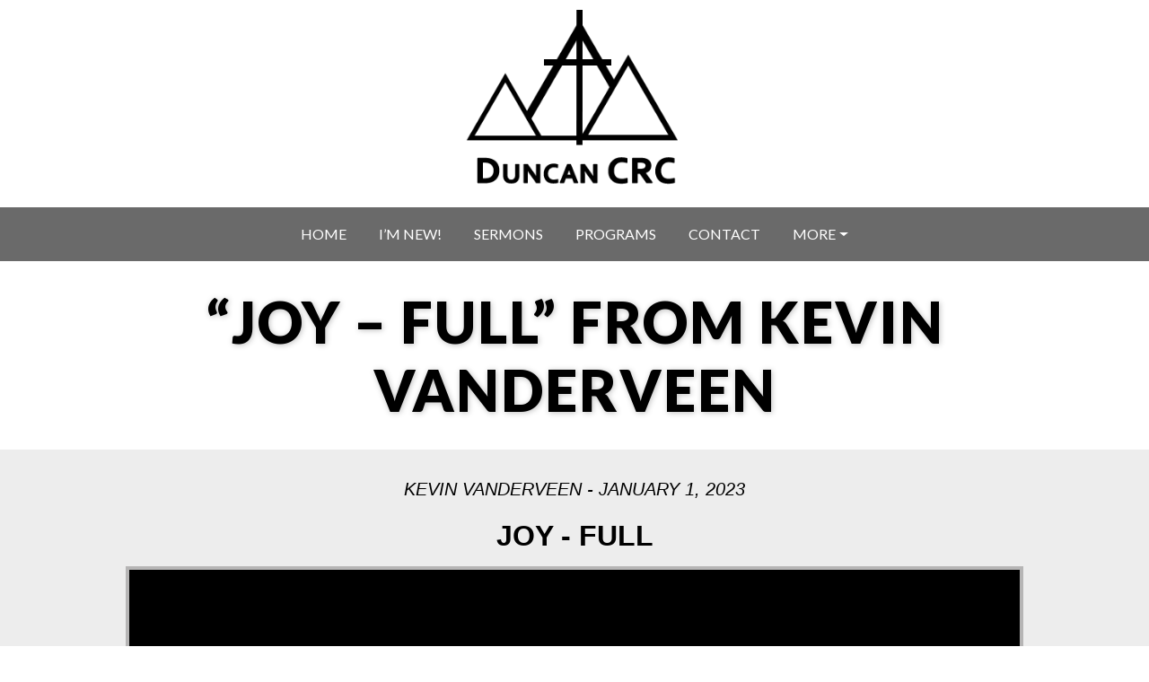

--- FILE ---
content_type: text/html; charset=UTF-8
request_url: https://www.duncancrc.org/sermonarchive/joy-full/
body_size: 10954
content:
<!DOCTYPE html>
<html lang="en-US">
<head>
	<meta charset="UTF-8">
	<meta name="viewport" content="width=device-width, initial-scale=1, shrink-to-fit=no">
	<meta name="description" content="Duncan Christian Reformed Church is located in the Cowichan valley on Vancouver Island where this church serves the local community in the name of Jesus." />
	<link rel="profile" href="http://gmpg.org/xfn/11">
	<title>&#8220;Joy &#8211; Full&#8221; from Kevin Vanderveen &#8211; Duncan CRC</title>
<meta name='robots' content='max-image-preview:large' />
<link rel='dns-prefetch' href='//challenges.cloudflare.com' />
<link rel="alternate" type="application/rss+xml" title="Duncan CRC &raquo; Feed" href="https://www.duncancrc.org/feed/" />
<link rel="alternate" type="application/rss+xml" title="Duncan CRC &raquo; Comments Feed" href="https://www.duncancrc.org/comments/feed/" />
<link rel="alternate" title="oEmbed (JSON)" type="application/json+oembed" href="https://www.duncancrc.org/wp-json/oembed/1.0/embed?url=https%3A%2F%2Fwww.duncancrc.org%2Fsermonarchive%2Fjoy-full%2F" />
<link rel="alternate" title="oEmbed (XML)" type="text/xml+oembed" href="https://www.duncancrc.org/wp-json/oembed/1.0/embed?url=https%3A%2F%2Fwww.duncancrc.org%2Fsermonarchive%2Fjoy-full%2F&#038;format=xml" />
<style id='wp-img-auto-sizes-contain-inline-css'>
img:is([sizes=auto i],[sizes^="auto," i]){contain-intrinsic-size:3000px 1500px}
/*# sourceURL=wp-img-auto-sizes-contain-inline-css */
</style>
<link rel='stylesheet' id='SeriesEngineFrontendStyles-css' href='https://www.duncancrc.org/wp-content/plugins/seriesengine_plugin/css/se_styles.css?ver=6.9-b-modified-1767742892' media='all' />
<link rel='stylesheet' id='mediaelement-css' href='https://www.duncancrc.org/wp-includes/js/mediaelement/mediaelementplayer-legacy.min.css?ver=4.2.17' media='all' />
<link rel='stylesheet' id='wp-mediaelement-css' href='https://www.duncancrc.org/wp-includes/js/mediaelement/wp-mediaelement.min.css?ver=6.9' media='all' />
<link rel='stylesheet' id='seriesenginefontawesome-css' href='https://www.duncancrc.org/wp-content/plugins/seriesengine_plugin/css/font-awesome/css/font-awesome.min.css?ver=6.9-b-modified-1767742886' media='all' />
<style id='wp-emoji-styles-inline-css'>

	img.wp-smiley, img.emoji {
		display: inline !important;
		border: none !important;
		box-shadow: none !important;
		height: 1em !important;
		width: 1em !important;
		margin: 0 0.07em !important;
		vertical-align: -0.1em !important;
		background: none !important;
		padding: 0 !important;
	}
/*# sourceURL=wp-emoji-styles-inline-css */
</style>
<style id='wp-block-library-inline-css'>
:root{--wp-block-synced-color:#7a00df;--wp-block-synced-color--rgb:122,0,223;--wp-bound-block-color:var(--wp-block-synced-color);--wp-editor-canvas-background:#ddd;--wp-admin-theme-color:#007cba;--wp-admin-theme-color--rgb:0,124,186;--wp-admin-theme-color-darker-10:#006ba1;--wp-admin-theme-color-darker-10--rgb:0,107,160.5;--wp-admin-theme-color-darker-20:#005a87;--wp-admin-theme-color-darker-20--rgb:0,90,135;--wp-admin-border-width-focus:2px}@media (min-resolution:192dpi){:root{--wp-admin-border-width-focus:1.5px}}.wp-element-button{cursor:pointer}:root .has-very-light-gray-background-color{background-color:#eee}:root .has-very-dark-gray-background-color{background-color:#313131}:root .has-very-light-gray-color{color:#eee}:root .has-very-dark-gray-color{color:#313131}:root .has-vivid-green-cyan-to-vivid-cyan-blue-gradient-background{background:linear-gradient(135deg,#00d084,#0693e3)}:root .has-purple-crush-gradient-background{background:linear-gradient(135deg,#34e2e4,#4721fb 50%,#ab1dfe)}:root .has-hazy-dawn-gradient-background{background:linear-gradient(135deg,#faaca8,#dad0ec)}:root .has-subdued-olive-gradient-background{background:linear-gradient(135deg,#fafae1,#67a671)}:root .has-atomic-cream-gradient-background{background:linear-gradient(135deg,#fdd79a,#004a59)}:root .has-nightshade-gradient-background{background:linear-gradient(135deg,#330968,#31cdcf)}:root .has-midnight-gradient-background{background:linear-gradient(135deg,#020381,#2874fc)}:root{--wp--preset--font-size--normal:16px;--wp--preset--font-size--huge:42px}.has-regular-font-size{font-size:1em}.has-larger-font-size{font-size:2.625em}.has-normal-font-size{font-size:var(--wp--preset--font-size--normal)}.has-huge-font-size{font-size:var(--wp--preset--font-size--huge)}.has-text-align-center{text-align:center}.has-text-align-left{text-align:left}.has-text-align-right{text-align:right}.has-fit-text{white-space:nowrap!important}#end-resizable-editor-section{display:none}.aligncenter{clear:both}.items-justified-left{justify-content:flex-start}.items-justified-center{justify-content:center}.items-justified-right{justify-content:flex-end}.items-justified-space-between{justify-content:space-between}.screen-reader-text{border:0;clip-path:inset(50%);height:1px;margin:-1px;overflow:hidden;padding:0;position:absolute;width:1px;word-wrap:normal!important}.screen-reader-text:focus{background-color:#ddd;clip-path:none;color:#444;display:block;font-size:1em;height:auto;left:5px;line-height:normal;padding:15px 23px 14px;text-decoration:none;top:5px;width:auto;z-index:100000}html :where(.has-border-color){border-style:solid}html :where([style*=border-top-color]){border-top-style:solid}html :where([style*=border-right-color]){border-right-style:solid}html :where([style*=border-bottom-color]){border-bottom-style:solid}html :where([style*=border-left-color]){border-left-style:solid}html :where([style*=border-width]){border-style:solid}html :where([style*=border-top-width]){border-top-style:solid}html :where([style*=border-right-width]){border-right-style:solid}html :where([style*=border-bottom-width]){border-bottom-style:solid}html :where([style*=border-left-width]){border-left-style:solid}html :where(img[class*=wp-image-]){height:auto;max-width:100%}:where(figure){margin:0 0 1em}html :where(.is-position-sticky){--wp-admin--admin-bar--position-offset:var(--wp-admin--admin-bar--height,0px)}@media screen and (max-width:600px){html :where(.is-position-sticky){--wp-admin--admin-bar--position-offset:0px}}

/*# sourceURL=wp-block-library-inline-css */
</style><style id='global-styles-inline-css'>
:root{--wp--preset--aspect-ratio--square: 1;--wp--preset--aspect-ratio--4-3: 4/3;--wp--preset--aspect-ratio--3-4: 3/4;--wp--preset--aspect-ratio--3-2: 3/2;--wp--preset--aspect-ratio--2-3: 2/3;--wp--preset--aspect-ratio--16-9: 16/9;--wp--preset--aspect-ratio--9-16: 9/16;--wp--preset--color--black: #000000;--wp--preset--color--cyan-bluish-gray: #abb8c3;--wp--preset--color--white: #fff;--wp--preset--color--pale-pink: #f78da7;--wp--preset--color--vivid-red: #cf2e2e;--wp--preset--color--luminous-vivid-orange: #ff6900;--wp--preset--color--luminous-vivid-amber: #fcb900;--wp--preset--color--light-green-cyan: #7bdcb5;--wp--preset--color--vivid-green-cyan: #00d084;--wp--preset--color--pale-cyan-blue: #8ed1fc;--wp--preset--color--vivid-cyan-blue: #0693e3;--wp--preset--color--vivid-purple: #9b51e0;--wp--preset--color--blue: #007bff;--wp--preset--color--indigo: #6610f2;--wp--preset--color--purple: #5533ff;--wp--preset--color--pink: #e83e8c;--wp--preset--color--red: #dc3545;--wp--preset--color--orange: #fd7e14;--wp--preset--color--yellow: #ffc107;--wp--preset--color--green: #28a745;--wp--preset--color--teal: #20c997;--wp--preset--color--cyan: #17a2b8;--wp--preset--color--gray: #6c757d;--wp--preset--color--gray-dark: #343a40;--wp--preset--gradient--vivid-cyan-blue-to-vivid-purple: linear-gradient(135deg,rgb(6,147,227) 0%,rgb(155,81,224) 100%);--wp--preset--gradient--light-green-cyan-to-vivid-green-cyan: linear-gradient(135deg,rgb(122,220,180) 0%,rgb(0,208,130) 100%);--wp--preset--gradient--luminous-vivid-amber-to-luminous-vivid-orange: linear-gradient(135deg,rgb(252,185,0) 0%,rgb(255,105,0) 100%);--wp--preset--gradient--luminous-vivid-orange-to-vivid-red: linear-gradient(135deg,rgb(255,105,0) 0%,rgb(207,46,46) 100%);--wp--preset--gradient--very-light-gray-to-cyan-bluish-gray: linear-gradient(135deg,rgb(238,238,238) 0%,rgb(169,184,195) 100%);--wp--preset--gradient--cool-to-warm-spectrum: linear-gradient(135deg,rgb(74,234,220) 0%,rgb(151,120,209) 20%,rgb(207,42,186) 40%,rgb(238,44,130) 60%,rgb(251,105,98) 80%,rgb(254,248,76) 100%);--wp--preset--gradient--blush-light-purple: linear-gradient(135deg,rgb(255,206,236) 0%,rgb(152,150,240) 100%);--wp--preset--gradient--blush-bordeaux: linear-gradient(135deg,rgb(254,205,165) 0%,rgb(254,45,45) 50%,rgb(107,0,62) 100%);--wp--preset--gradient--luminous-dusk: linear-gradient(135deg,rgb(255,203,112) 0%,rgb(199,81,192) 50%,rgb(65,88,208) 100%);--wp--preset--gradient--pale-ocean: linear-gradient(135deg,rgb(255,245,203) 0%,rgb(182,227,212) 50%,rgb(51,167,181) 100%);--wp--preset--gradient--electric-grass: linear-gradient(135deg,rgb(202,248,128) 0%,rgb(113,206,126) 100%);--wp--preset--gradient--midnight: linear-gradient(135deg,rgb(2,3,129) 0%,rgb(40,116,252) 100%);--wp--preset--font-size--small: 13px;--wp--preset--font-size--medium: 20px;--wp--preset--font-size--large: 36px;--wp--preset--font-size--x-large: 42px;--wp--preset--spacing--20: 0.44rem;--wp--preset--spacing--30: 0.67rem;--wp--preset--spacing--40: 1rem;--wp--preset--spacing--50: 1.5rem;--wp--preset--spacing--60: 2.25rem;--wp--preset--spacing--70: 3.38rem;--wp--preset--spacing--80: 5.06rem;--wp--preset--shadow--natural: 6px 6px 9px rgba(0, 0, 0, 0.2);--wp--preset--shadow--deep: 12px 12px 50px rgba(0, 0, 0, 0.4);--wp--preset--shadow--sharp: 6px 6px 0px rgba(0, 0, 0, 0.2);--wp--preset--shadow--outlined: 6px 6px 0px -3px rgb(255, 255, 255), 6px 6px rgb(0, 0, 0);--wp--preset--shadow--crisp: 6px 6px 0px rgb(0, 0, 0);}:where(.is-layout-flex){gap: 0.5em;}:where(.is-layout-grid){gap: 0.5em;}body .is-layout-flex{display: flex;}.is-layout-flex{flex-wrap: wrap;align-items: center;}.is-layout-flex > :is(*, div){margin: 0;}body .is-layout-grid{display: grid;}.is-layout-grid > :is(*, div){margin: 0;}:where(.wp-block-columns.is-layout-flex){gap: 2em;}:where(.wp-block-columns.is-layout-grid){gap: 2em;}:where(.wp-block-post-template.is-layout-flex){gap: 1.25em;}:where(.wp-block-post-template.is-layout-grid){gap: 1.25em;}.has-black-color{color: var(--wp--preset--color--black) !important;}.has-cyan-bluish-gray-color{color: var(--wp--preset--color--cyan-bluish-gray) !important;}.has-white-color{color: var(--wp--preset--color--white) !important;}.has-pale-pink-color{color: var(--wp--preset--color--pale-pink) !important;}.has-vivid-red-color{color: var(--wp--preset--color--vivid-red) !important;}.has-luminous-vivid-orange-color{color: var(--wp--preset--color--luminous-vivid-orange) !important;}.has-luminous-vivid-amber-color{color: var(--wp--preset--color--luminous-vivid-amber) !important;}.has-light-green-cyan-color{color: var(--wp--preset--color--light-green-cyan) !important;}.has-vivid-green-cyan-color{color: var(--wp--preset--color--vivid-green-cyan) !important;}.has-pale-cyan-blue-color{color: var(--wp--preset--color--pale-cyan-blue) !important;}.has-vivid-cyan-blue-color{color: var(--wp--preset--color--vivid-cyan-blue) !important;}.has-vivid-purple-color{color: var(--wp--preset--color--vivid-purple) !important;}.has-black-background-color{background-color: var(--wp--preset--color--black) !important;}.has-cyan-bluish-gray-background-color{background-color: var(--wp--preset--color--cyan-bluish-gray) !important;}.has-white-background-color{background-color: var(--wp--preset--color--white) !important;}.has-pale-pink-background-color{background-color: var(--wp--preset--color--pale-pink) !important;}.has-vivid-red-background-color{background-color: var(--wp--preset--color--vivid-red) !important;}.has-luminous-vivid-orange-background-color{background-color: var(--wp--preset--color--luminous-vivid-orange) !important;}.has-luminous-vivid-amber-background-color{background-color: var(--wp--preset--color--luminous-vivid-amber) !important;}.has-light-green-cyan-background-color{background-color: var(--wp--preset--color--light-green-cyan) !important;}.has-vivid-green-cyan-background-color{background-color: var(--wp--preset--color--vivid-green-cyan) !important;}.has-pale-cyan-blue-background-color{background-color: var(--wp--preset--color--pale-cyan-blue) !important;}.has-vivid-cyan-blue-background-color{background-color: var(--wp--preset--color--vivid-cyan-blue) !important;}.has-vivid-purple-background-color{background-color: var(--wp--preset--color--vivid-purple) !important;}.has-black-border-color{border-color: var(--wp--preset--color--black) !important;}.has-cyan-bluish-gray-border-color{border-color: var(--wp--preset--color--cyan-bluish-gray) !important;}.has-white-border-color{border-color: var(--wp--preset--color--white) !important;}.has-pale-pink-border-color{border-color: var(--wp--preset--color--pale-pink) !important;}.has-vivid-red-border-color{border-color: var(--wp--preset--color--vivid-red) !important;}.has-luminous-vivid-orange-border-color{border-color: var(--wp--preset--color--luminous-vivid-orange) !important;}.has-luminous-vivid-amber-border-color{border-color: var(--wp--preset--color--luminous-vivid-amber) !important;}.has-light-green-cyan-border-color{border-color: var(--wp--preset--color--light-green-cyan) !important;}.has-vivid-green-cyan-border-color{border-color: var(--wp--preset--color--vivid-green-cyan) !important;}.has-pale-cyan-blue-border-color{border-color: var(--wp--preset--color--pale-cyan-blue) !important;}.has-vivid-cyan-blue-border-color{border-color: var(--wp--preset--color--vivid-cyan-blue) !important;}.has-vivid-purple-border-color{border-color: var(--wp--preset--color--vivid-purple) !important;}.has-vivid-cyan-blue-to-vivid-purple-gradient-background{background: var(--wp--preset--gradient--vivid-cyan-blue-to-vivid-purple) !important;}.has-light-green-cyan-to-vivid-green-cyan-gradient-background{background: var(--wp--preset--gradient--light-green-cyan-to-vivid-green-cyan) !important;}.has-luminous-vivid-amber-to-luminous-vivid-orange-gradient-background{background: var(--wp--preset--gradient--luminous-vivid-amber-to-luminous-vivid-orange) !important;}.has-luminous-vivid-orange-to-vivid-red-gradient-background{background: var(--wp--preset--gradient--luminous-vivid-orange-to-vivid-red) !important;}.has-very-light-gray-to-cyan-bluish-gray-gradient-background{background: var(--wp--preset--gradient--very-light-gray-to-cyan-bluish-gray) !important;}.has-cool-to-warm-spectrum-gradient-background{background: var(--wp--preset--gradient--cool-to-warm-spectrum) !important;}.has-blush-light-purple-gradient-background{background: var(--wp--preset--gradient--blush-light-purple) !important;}.has-blush-bordeaux-gradient-background{background: var(--wp--preset--gradient--blush-bordeaux) !important;}.has-luminous-dusk-gradient-background{background: var(--wp--preset--gradient--luminous-dusk) !important;}.has-pale-ocean-gradient-background{background: var(--wp--preset--gradient--pale-ocean) !important;}.has-electric-grass-gradient-background{background: var(--wp--preset--gradient--electric-grass) !important;}.has-midnight-gradient-background{background: var(--wp--preset--gradient--midnight) !important;}.has-small-font-size{font-size: var(--wp--preset--font-size--small) !important;}.has-medium-font-size{font-size: var(--wp--preset--font-size--medium) !important;}.has-large-font-size{font-size: var(--wp--preset--font-size--large) !important;}.has-x-large-font-size{font-size: var(--wp--preset--font-size--x-large) !important;}
/*# sourceURL=global-styles-inline-css */
</style>

<style id='classic-theme-styles-inline-css'>
/*! This file is auto-generated */
.wp-block-button__link{color:#fff;background-color:#32373c;border-radius:9999px;box-shadow:none;text-decoration:none;padding:calc(.667em + 2px) calc(1.333em + 2px);font-size:1.125em}.wp-block-file__button{background:#32373c;color:#fff;text-decoration:none}
/*# sourceURL=/wp-includes/css/classic-themes.min.css */
</style>
<link rel='stylesheet' id='contact-form-7-css' href='https://www.duncancrc.org/wp-content/plugins/contact-form-7/includes/css/styles.css?ver=6.1.4-b-modified-1765909162' media='all' />
<link rel='stylesheet' id='bsk-pdf-manager-pro-deprecated-css-css' href='https://www.duncancrc.org/wp-content/plugins/dcrc-pdf-manager-pro/css/bsk-pdf-manager-pro-deprecated.css?ver=6.9-b-modified-1564685318' media='all' />
<link rel='stylesheet' id='bsk-pdf-manager-pro-css-css' href='https://www.duncancrc.org/wp-content/plugins/dcrc-pdf-manager-pro/css/bsk-pdf-manager-pro.css?ver=6.9-b-modified-1564685318' media='all' />
<link rel='stylesheet' id='understrap-styles-css' href='https://www.duncancrc.org/wp-content/themes/understrap/css/theme-bootstrap4.min.css?ver=0.9.3.1724364521-b-modified-1724364521' media='all' />
<link rel='stylesheet' id='orbisius_ct_duncancrc_bs4_parent_style-css' href='https://www.duncancrc.org/wp-content/themes/understrap/style.css?ver=1.2.4-b-modified-1724364521' media='all' />
<link rel='stylesheet' id='orbisius_ct_duncancrc_bs4_parent_style_child_style-css' href='https://www.duncancrc.org/wp-content/themes/duncancrc_bs4/style.css?b-modified=1677263146&#038;ver=0.9.3' media='all' />
<script src="https://www.duncancrc.org/wp-includes/js/jquery/jquery.min.js?ver=3.7.1" id="jquery-core-js"></script>
<script src="https://www.duncancrc.org/wp-includes/js/jquery/jquery-migrate.min.js?ver=3.4.1" id="jquery-migrate-js"></script>
<script id="SeriesEngineFrontendJavascript-js-extra">
var seajax = {"ajaxurl":"https://www.duncancrc.org/wp-admin/admin-ajax.php"};
//# sourceURL=SeriesEngineFrontendJavascript-js-extra
</script>
<script src="https://www.duncancrc.org/wp-content/plugins/seriesengine_plugin/js/seriesenginefrontend281.js?ver=6.9-b-modified-1767742886" id="SeriesEngineFrontendJavascript-js"></script>
<script id="bsk-pdf-manager-pro-deprecated-js-extra">
var bsk_pdf_pro = {"ajaxurl":"https://www.duncancrc.org/wp-admin/admin-ajax.php"};
//# sourceURL=bsk-pdf-manager-pro-deprecated-js-extra
</script>
<script src="https://www.duncancrc.org/wp-content/plugins/dcrc-pdf-manager-pro/js/bsk_pdf_manager_pro_deprecated.js?ver=6.9-b-modified-1564685318" id="bsk-pdf-manager-pro-deprecated-js"></script>
<script id="bsk-pdf-manager-pro-js-extra">
var bsk_pdf_pro = {"ajaxurl":"https://www.duncancrc.org/wp-admin/admin-ajax.php"};
//# sourceURL=bsk-pdf-manager-pro-js-extra
</script>
<script src="https://www.duncancrc.org/wp-content/plugins/dcrc-pdf-manager-pro/js/bsk_pdf_manager_pro.js?ver=6.9-b-modified-1564685318" id="bsk-pdf-manager-pro-js"></script>
<link rel="https://api.w.org/" href="https://www.duncancrc.org/wp-json/" /><link rel="EditURI" type="application/rsd+xml" title="RSD" href="https://www.duncancrc.org/xmlrpc.php?rsd" />
<meta name="generator" content="WordPress 6.9" />
<link rel="canonical" href="https://www.duncancrc.org/sermonarchive/joy-full/" />
<link rel='shortlink' href='https://www.duncancrc.org/?p=4256' />

		<!-- GA Google Analytics @ https://m0n.co/ga -->
		<script async src="https://www.googletagmanager.com/gtag/js?id=G-JC8EN0C6E0"></script>
		<script>
			window.dataLayer = window.dataLayer || [];
			function gtag(){dataLayer.push(arguments);}
			gtag('js', new Date());
			gtag('config', 'G-JC8EN0C6E0');
		</script>

	<meta property="og:site_name" content="Duncan CRC" /><meta property="og:description" content="A message from the series &quot;Joy - Full.&quot; Joy - Full" /><meta property="og:title" content="&#8220;Joy &#8211; Full&#8221; from Kevin Vanderveen" /><meta property="og:url" content='https://www.duncancrc.org/sermonarchive/joy-full/' /><!-- Display fixes for Internet Explorer -->
	<!--[if IE 9]>
	<link href="https://www.duncancrc.org/wp-content/plugins/seriesengine_plugin/css/ie9_fix.css" rel="stylesheet" type="text/css" />
	<![endif]-->
	<!--[if IE 8]>
	<link href="https://www.duncancrc.org/wp-content/plugins/seriesengine_plugin/css/ie8_fix.css" rel="stylesheet" type="text/css" />
	<![endif]-->
	<!--[if lte IE 7]>
	<link href="https://www.duncancrc.org/wp-content/plugins/seriesengine_plugin/css/ie7_fix.css" rel="stylesheet" type="text/css" />
	<![endif]-->
	<!-- end display fixes for Internet Explorer --><meta name="mobile-web-app-capable" content="yes">
<meta name="apple-mobile-web-app-capable" content="yes">
<meta name="apple-mobile-web-app-title" content="Duncan CRC - Christian Reformed Church, Duncan">
<style>.recentcomments a{display:inline !important;padding:0 !important;margin:0 !important;}</style><link rel="icon" href="https://www.duncancrc.org/wp-content/uploads/2020/04/cropped-triagle_black_512-32x32.png" sizes="32x32" />
<link rel="icon" href="https://www.duncancrc.org/wp-content/uploads/2020/04/cropped-triagle_black_512-192x192.png" sizes="192x192" />
<link rel="apple-touch-icon" href="https://www.duncancrc.org/wp-content/uploads/2020/04/cropped-triagle_black_512-180x180.png" />
<meta name="msapplication-TileImage" content="https://www.duncancrc.org/wp-content/uploads/2020/04/cropped-triagle_black_512-270x270.png" />
	<link href="https://fonts.googleapis.com/css?family=Lato:400,700,900" rel="stylesheet">		
</head>

<body class="wp-singular enmse_message-template-default single single-enmse_message postid-4256 wp-custom-logo wp-embed-responsive wp-theme-understrap wp-child-theme-duncancrc_bs4 understrap-has-sidebar">
<div class="site" id="page">
	

	<!-- ******************* The Navbar Area ******************* -->
		<div id="wrapper-navbar" class="masthead" itemscope itemtype="http://schema.org/WebSite">
		
		<div class="header-background" style=""></div>
		<div class="card-overlay" style="background-color: #ffffff;"></div>

		<a href="https://www.duncancrc.org/" class="navbar-brand custom-logo-link" rel="home"><img width="325" height="257" src="https://www.duncancrc.org/wp-content/uploads/2019/05/triangle_black.png" class="img-fluid" alt="Duncan CRC Logo" decoding="async" fetchpriority="high" srcset="https://www.duncancrc.org/wp-content/uploads/2019/05/triangle_black.png 325w, https://www.duncancrc.org/wp-content/uploads/2019/05/triangle_black-300x237.png 300w" sizes="(max-width: 325px) 100vw, 325px" /></a>
		<a class="skip-link sr-only sr-only-focusable" href="#content">Skip to content</a>

		<nav class="navbar navbar-expand-md navbar-dark">
	
			<div class="container">
				
				<button class="navbar-toggler" type="button" data-toggle="collapse" data-target="#navbarNavDropdown" aria-controls="navbarNavDropdown" aria-expanded="false" aria-label="Toggle navigation">
					<span class="navbar-toggler-icon"></span>
				</button>
			
				<!-- The WordPress Menu goes here -->
				<div id="navbarNavDropdown" class="collapse navbar-collapse"><ul id="main-menu" class="navbar-nav m-auto"><li itemscope="itemscope" itemtype="https://www.schema.org/SiteNavigationElement" id="menu-item-301" class="menu-item menu-item-type-post_type menu-item-object-page menu-item-home menu-item-301 nav-item"><a title="Home" href="https://www.duncancrc.org/" class="nav-link">Home</a></li>
<li itemscope="itemscope" itemtype="https://www.schema.org/SiteNavigationElement" id="menu-item-285" class="menu-item menu-item-type-post_type menu-item-object-page menu-item-285 nav-item"><a title="I&#8217;m New!" href="https://www.duncancrc.org/im-new/" class="nav-link">I&#8217;m New!</a></li>
<li itemscope="itemscope" itemtype="https://www.schema.org/SiteNavigationElement" id="menu-item-48" class="menu-item menu-item-type-post_type menu-item-object-page menu-item-48 nav-item"><a title="Sermons" href="https://www.duncancrc.org/sermons/" class="nav-link">Sermons</a></li>
<li itemscope="itemscope" itemtype="https://www.schema.org/SiteNavigationElement" id="menu-item-297" class="menu-item menu-item-type-post_type menu-item-object-page menu-item-297 nav-item"><a title="Programs" href="https://www.duncancrc.org/programs/" class="nav-link">Programs</a></li>
<li itemscope="itemscope" itemtype="https://www.schema.org/SiteNavigationElement" id="menu-item-45" class="menu-item menu-item-type-post_type menu-item-object-page menu-item-45 nav-item"><a title="Contact" href="https://www.duncancrc.org/contact/" class="nav-link">Contact</a></li>
<li itemscope="itemscope" itemtype="https://www.schema.org/SiteNavigationElement" id="menu-item-603" class="menu-item menu-item-type-custom menu-item-object-custom menu-item-has-children dropdown menu-item-603 nav-item"><a title="More" href="#" data-toggle="dropdown" data-bs-toggle="dropdown" aria-haspopup="true" aria-expanded="false" class="dropdown-toggle nav-link" id="menu-item-dropdown-603">More</a>
<ul class="dropdown-menu" aria-labelledby="menu-item-dropdown-603" >
	<li itemscope="itemscope" itemtype="https://www.schema.org/SiteNavigationElement" id="menu-item-296" class="menu-item menu-item-type-post_type menu-item-object-page menu-item-296 nav-item"><a title="Beliefs" href="https://www.duncancrc.org/beliefs/" class="dropdown-item">Beliefs</a></li>
	<li itemscope="itemscope" itemtype="https://www.schema.org/SiteNavigationElement" id="menu-item-298" class="menu-item menu-item-type-post_type menu-item-object-page menu-item-298 nav-item"><a title="Kids Ministry" href="https://www.duncancrc.org/kids-ministry/" class="dropdown-item">Kids Ministry</a></li>
	<li itemscope="itemscope" itemtype="https://www.schema.org/SiteNavigationElement" id="menu-item-299" class="menu-item menu-item-type-post_type menu-item-object-page menu-item-299 nav-item"><a title="Bulletins" href="https://www.duncancrc.org/bulletins/" class="dropdown-item">Bulletins</a></li>
	<li itemscope="itemscope" itemtype="https://www.schema.org/SiteNavigationElement" id="menu-item-300" class="menu-item menu-item-type-post_type menu-item-object-page menu-item-300 nav-item"><a title="Staff" href="https://www.duncancrc.org/staff/" class="dropdown-item">Staff</a></li>
	<li itemscope="itemscope" itemtype="https://www.schema.org/SiteNavigationElement" id="menu-item-683" class="menu-item menu-item-type-post_type menu-item-object-page menu-item-683 nav-item"><a title="Give" href="https://www.duncancrc.org/give/" class="dropdown-item">Give</a></li>
	<li itemscope="itemscope" itemtype="https://www.schema.org/SiteNavigationElement" id="menu-item-5349" class="menu-item menu-item-type-post_type menu-item-object-page menu-item-5349 nav-item"><a title="Employment Opportunities" href="https://www.duncancrc.org/employment/" class="dropdown-item">Employment Opportunities</a></li>
</ul>
</li>
</ul></div>			</div><!-- .container -->

		</nav><!-- .site-navigation -->

		<header class="container">
			<div class="row align-items-center">
				<div class="col-12 text-center">
					<h1>&#8220;Joy &#8211; Full&#8221; from Kevin Vanderveen</h1>
									</div>
			</div>
		</header>
	
	</div><!-- #wrapper-navbar end -->

<div class="wrapper" id="single-wrapper">

	<div class="container" id="content" tabindex="-1">

		<div class="row">

			<!-- Do the left sidebar check -->
			
<div class="col-md content-area" id="primary">

			<main class="site-main" id="main">

				
					<article class="post-4256 enmse_message type-enmse_message status-publish hentry" id="post-4256">
					
											
						<div class="entry-content">
					
							<style type="text/css" media="screen">
		#seriesengine .enmse-loading-icon {
			margin-top: 50px;
		}
</style>
<div id="seriesengine">
	<script src="https://player.vimeo.com/api/player.js"></script>
	<input type="hidden" name="enmse-random" value="355400343" class="enmse-random">
	<div class="enmse-loading-icon" style="display: none;">
		<p>Loading Content...</p>
	</div>
	<div class="enmse-copy-link-box" style="display: none;">
		<h4>Share a Link to this Message</h4>
		<p>The link has been copied to your clipboard; paste it anywhere you would like to share it.</p>
		<a href="#" class="enmse-copy-link-done">Close</a>
	</div>
	<div class="enmse-content-container" id="enmse-top355400343">
		<input type="hidden" name="enmse-rrandom" value="355400343" class="enmse-rrandom">
								<!-- Single Message and Related Series Details -->
<h3 class="enmse-modern-message-meta">Kevin Vanderveen - January 1, 2023</h3>
<h2 class="enmse-modern-message-title">Joy - Full</h2>
<!-- Display Audio or Video -->
<div class="enmse-player" >
    <div class="enmse-media-container modern">
		<div class="enmse-watch w355400343" ><div class="enmse-vid-container"><iframe width="560" height="315" src="https://www.youtube.com/embed/-DDxJXmcbYQ?start=2314" title="YouTube video player" frameborder="0" allow="accelerometer; autoplay; clipboard-write; encrypted-media; gyroscope; picture-in-picture" allowfullscreen></iframe></div></div>
		<div class="enmse-listen" style="display:none;"></div>
		<div class="enmse-alternate a355400343" style="display:none;"></div>
	</div>
	<ul class="enmse-modern-player-tabs hidden hidden">
		<li class="enmse-watch-tab enmse-tab-selected" style="display:none"><a href="https://www.duncancrc.org/sermonarchive/joy-full/?enmse=1&amp;enmse_mid=195" style="display:none">Watch</a></li>					</ul>
	<div style="clear: both;"></div>
	<div class="enmse-modern-player-details">
		<p class="enmse-message-description">Joy - Full</p>	   	<p class="enmse-modern-scripture"><strong>Scripture References:</strong> <a href="https://bible.com/bible/111/PHP.1.1-11" target="_blank">Philippians 1:1-11</a></p>	   	<!-- Related Topics -->
	   					<p class="enmse-related-topics"><a href="https://www.duncancrc.org/sermonarchive/joy-full/?enmse=1&amp;enmse_spid=2" class="enmse-speaker-ajax">More Messages from Kevin Vanderveen<input type="hidden" name="enmse-speaker-info" value="&amp;enmse_spid=2" class="enmse-speaker-info"></a></p>						<h3>From Series: "<em>Joy - Full</em>"</h3>	    			</div>
		<div class="enmse-share-details modern">
				<ul>
	<li class="enmse-facebook"><a href="http://www.facebook.com/sharer/sharer.php?u=https://www.duncancrc.org/sermonarchive/joy-full/" target="_blank"><span>Facebook</span></a></li>
	<li class="enmse-twitter"><a href="https://twitter.com/intent/tweet?text=%22Joy - Full%22%20on%20Duncan CRC:&url=%20https://www.duncancrc.org/sermonarchive/joy-full/" target="_blank"><span>Tweet Link</span></a></li>
	<li class="enmse-share-link"><a href="https://www.duncancrc.org/sermonarchive/joy-full/"><span>Share Link</span></a><input type="hidden" class="enmsecopylink" value="https://www.duncancrc.org/sermonarchive/joy-full/" /></li>
	<li class="enmse-email"><a href="mailto:TypeEmailHere@address.com?subject=Check%20out%20%22Joy - Full%22%20on%20Duncan CRC&body=Check%20out%20%22Joy - Full%22%20on%20Duncan CRC%20at%20the%20link%20below:%0A%0Ahttps://www.duncancrc.org/sermonarchive/joy-full/"><span>Send Email</span></a></li>
	</div>
	</div>	
							<!-- Related Messages -->
<h3 class="enmse-more-title">More From "<em>Joy - Full</em>"</h3>
		<div class="enmse-related-area card-view" id="enmse-related355400343">
				<div class="enmse-message-card enmse-oddcard">
			<img decoding="async" src="https://www.duncancrc.org/wp-content/plugins/seriesengine_plugin/images/series_thumb_placeholder.jpg" alt="Joy - Full Image" border="0" />			<h6>January 1, 2023</h6>
			<h5>Joy - Full</h5>
			<p class="enmse-speaker-name">Kevin Vanderveen</p>			<p class="enmse-scripture-info">Philippians 1:1-11</p>						<p class="enmse-card-links"><span class="enmse-alternate-cell"><input type="hidden" name="enmse-ajax-values" value="&amp;enmse_sid=38&amp;enmse_mid=195&amp;enmse_xv=1" class="enmse-ajax-values"></span><span class="enmse-watch-cell"><a href="https://www.duncancrc.org/sermonarchive/joy-full/?enmse=1&amp;enmse_sid=38&amp;enmse_mid=195" class="enmse-ajax-card-link">Watch</a><span class="enmse-spacer">&nbsp;&nbsp;&nbsp;</span><input type="hidden" name="enmse-ajax-values" value="&amp;enmse_sid=38&amp;enmse_mid=195" class="enmse-ajax-values"></span><span class="enmse-listen-cell"><input type="hidden" name="enmse-ajax-values" value="&amp;enmse_sid=38&amp;enmse_mid=195&amp;enmse_av=1" class="enmse-ajax-values"></span></p>
		</div>
				<div class="enmse-message-card enmse-middlecard">
			<img decoding="async" src="https://www.duncancrc.org/wp-content/plugins/seriesengine_plugin/images/series_thumb_placeholder.jpg" alt="Using Our Story For God's Glory Image" border="0" />			<h6>January 8, 2023</h6>
			<h5>Using Our Story For God's Glory</h5>
			<p class="enmse-speaker-name">Dan Schultz</p>			<p class="enmse-scripture-info">Philippians 1:12-26</p>						<p class="enmse-card-links"><span class="enmse-alternate-cell"><input type="hidden" name="enmse-ajax-values" value="&amp;enmse_sid=38&amp;enmse_mid=196&amp;enmse_xv=1" class="enmse-ajax-values"></span><span class="enmse-watch-cell"><a href="https://www.duncancrc.org/sermonarchive/joy-full/?enmse=1&amp;enmse_sid=38&amp;enmse_mid=196" class="enmse-ajax-card-link">Watch</a><span class="enmse-spacer">&nbsp;&nbsp;&nbsp;</span><input type="hidden" name="enmse-ajax-values" value="&amp;enmse_sid=38&amp;enmse_mid=196" class="enmse-ajax-values"></span><span class="enmse-listen-cell"><input type="hidden" name="enmse-ajax-values" value="&amp;enmse_sid=38&amp;enmse_mid=196&amp;enmse_av=1" class="enmse-ajax-values"></span></p>
		</div>
				<div class="enmse-message-card enmse-oddcard">
			<img decoding="async" src="https://www.duncancrc.org/wp-content/plugins/seriesengine_plugin/images/series_thumb_placeholder.jpg" alt="Joy in Hardship Image" border="0" />			<h6>January 15, 2023</h6>
			<h5>Joy in Hardship</h5>
			<p class="enmse-speaker-name">Kevin Vanderveen</p>			<p class="enmse-scripture-info">Philippians 1:27-30</p>						<p class="enmse-card-links"><span class="enmse-alternate-cell"><input type="hidden" name="enmse-ajax-values" value="&amp;enmse_sid=38&amp;enmse_mid=197&amp;enmse_xv=1" class="enmse-ajax-values"></span><span class="enmse-watch-cell"><a href="https://www.duncancrc.org/sermonarchive/joy-full/?enmse=1&amp;enmse_sid=38&amp;enmse_mid=197" class="enmse-ajax-card-link">Watch</a><span class="enmse-spacer">&nbsp;&nbsp;&nbsp;</span><input type="hidden" name="enmse-ajax-values" value="&amp;enmse_sid=38&amp;enmse_mid=197" class="enmse-ajax-values"></span><span class="enmse-listen-cell"><input type="hidden" name="enmse-ajax-values" value="&amp;enmse_sid=38&amp;enmse_mid=197&amp;enmse_av=1" class="enmse-ajax-values"></span></p>
		</div>
				<div class="enmse-message-card">
			<img decoding="async" src="https://www.duncancrc.org/wp-content/plugins/seriesengine_plugin/images/series_thumb_placeholder.jpg" alt="Imitating Christ Image" border="0" />			<h6>January 22, 2023</h6>
			<h5>Imitating Christ</h5>
			<p class="enmse-speaker-name">Kevin Vanderveen</p>			<p class="enmse-scripture-info">Philippians 2:1-12</p>						<p class="enmse-card-links"><span class="enmse-alternate-cell"><input type="hidden" name="enmse-ajax-values" value="&amp;enmse_sid=38&amp;enmse_mid=199&amp;enmse_xv=1" class="enmse-ajax-values"></span><span class="enmse-watch-cell"><a href="https://www.duncancrc.org/sermonarchive/joy-full/?enmse=1&amp;enmse_sid=38&amp;enmse_mid=199" class="enmse-ajax-card-link">Watch</a><span class="enmse-spacer">&nbsp;&nbsp;&nbsp;</span><input type="hidden" name="enmse-ajax-values" value="&amp;enmse_sid=38&amp;enmse_mid=199" class="enmse-ajax-values"></span><span class="enmse-listen-cell"><input type="hidden" name="enmse-ajax-values" value="&amp;enmse_sid=38&amp;enmse_mid=199&amp;enmse_av=1" class="enmse-ajax-values"></span></p>
		</div>
				<div class="enmse-message-card enmse-middlecard enmse-oddcard">
			<img decoding="async" src="https://www.duncancrc.org/wp-content/plugins/seriesengine_plugin/images/series_thumb_placeholder.jpg" alt="Living Joyfully For Jesus Image" border="0" />			<h6>January 29, 2023</h6>
			<h5>Living Joyfully For Jesus</h5>
			<p class="enmse-speaker-name">Kevin Vanderveen</p>			<p class="enmse-scripture-info">Philippians 2:12-18</p>						<p class="enmse-card-links"><span class="enmse-alternate-cell"><input type="hidden" name="enmse-ajax-values" value="&amp;enmse_sid=38&amp;enmse_mid=200&amp;enmse_xv=1" class="enmse-ajax-values"></span><span class="enmse-watch-cell"><a href="https://www.duncancrc.org/sermonarchive/joy-full/?enmse=1&amp;enmse_sid=38&amp;enmse_mid=200" class="enmse-ajax-card-link">Watch</a><span class="enmse-spacer">&nbsp;&nbsp;&nbsp;</span><input type="hidden" name="enmse-ajax-values" value="&amp;enmse_sid=38&amp;enmse_mid=200" class="enmse-ajax-values"></span><span class="enmse-listen-cell"><input type="hidden" name="enmse-ajax-values" value="&amp;enmse_sid=38&amp;enmse_mid=200&amp;enmse_av=1" class="enmse-ajax-values"></span></p>
		</div>
				<div class="enmse-message-card">
			<img decoding="async" src="https://www.duncancrc.org/wp-content/plugins/seriesengine_plugin/images/series_thumb_placeholder.jpg" alt="The Worth of Knowing Christ Image" border="0" />			<h6>February 5, 2023</h6>
			<h5>The Worth of Knowing Christ</h5>
			<p class="enmse-speaker-name">Kevin Vanderveen</p>			<p class="enmse-scripture-info">Philippians 3:1-14</p>						<p class="enmse-card-links"><span class="enmse-alternate-cell"><input type="hidden" name="enmse-ajax-values" value="&amp;enmse_sid=38&amp;enmse_mid=201&amp;enmse_xv=1" class="enmse-ajax-values"></span><span class="enmse-watch-cell"><a href="https://www.duncancrc.org/sermonarchive/joy-full/?enmse=1&amp;enmse_sid=38&amp;enmse_mid=201" class="enmse-ajax-card-link">Watch</a><span class="enmse-spacer">&nbsp;&nbsp;&nbsp;</span><input type="hidden" name="enmse-ajax-values" value="&amp;enmse_sid=38&amp;enmse_mid=201" class="enmse-ajax-values"></span><span class="enmse-listen-cell"><input type="hidden" name="enmse-ajax-values" value="&amp;enmse_sid=38&amp;enmse_mid=201&amp;enmse_av=1" class="enmse-ajax-values"></span></p>
		</div>
				<div class="enmse-message-card enmse-oddcard">
			<img decoding="async" src="https://www.duncancrc.org/wp-content/plugins/seriesengine_plugin/images/series_thumb_placeholder.jpg" alt="Living a Life Worth Imitating Image" border="0" />			<h6>February 12, 2023</h6>
			<h5>Living a Life Worth Imitating</h5>
			<p class="enmse-speaker-name">Dan Schultz</p>			<p class="enmse-scripture-info">Philippians 3:17-4:1</p>						<p class="enmse-card-links"><span class="enmse-alternate-cell"><input type="hidden" name="enmse-ajax-values" value="&amp;enmse_sid=38&amp;enmse_mid=202&amp;enmse_xv=1" class="enmse-ajax-values"></span><span class="enmse-watch-cell"><a href="https://www.duncancrc.org/sermonarchive/joy-full/?enmse=1&amp;enmse_sid=38&amp;enmse_mid=202" class="enmse-ajax-card-link">Watch</a><span class="enmse-spacer">&nbsp;&nbsp;&nbsp;</span><input type="hidden" name="enmse-ajax-values" value="&amp;enmse_sid=38&amp;enmse_mid=202" class="enmse-ajax-values"></span><span class="enmse-listen-cell"><input type="hidden" name="enmse-ajax-values" value="&amp;enmse_sid=38&amp;enmse_mid=202&amp;enmse_av=1" class="enmse-ajax-values"></span></p>
		</div>
				<div class="enmse-message-card enmse-middlecard">
			<img decoding="async" src="https://www.duncancrc.org/wp-content/plugins/seriesengine_plugin/images/series_thumb_placeholder.jpg" alt="Rejoice in the Lord Always Image" border="0" />			<h6>February 19, 2023</h6>
			<h5>Rejoice in the Lord Always</h5>
			<p class="enmse-speaker-name">Kevin Vanderveen</p>			<p class="enmse-scripture-info">Philippians 4:4-9</p>						<p class="enmse-card-links"><span class="enmse-alternate-cell"><input type="hidden" name="enmse-ajax-values" value="&amp;enmse_sid=38&amp;enmse_mid=203&amp;enmse_xv=1" class="enmse-ajax-values"></span><span class="enmse-watch-cell"><a href="https://www.duncancrc.org/sermonarchive/joy-full/?enmse=1&amp;enmse_sid=38&amp;enmse_mid=203" class="enmse-ajax-card-link">Watch</a><span class="enmse-spacer">&nbsp;&nbsp;&nbsp;</span><input type="hidden" name="enmse-ajax-values" value="&amp;enmse_sid=38&amp;enmse_mid=203" class="enmse-ajax-values"></span><span class="enmse-listen-cell"><input type="hidden" name="enmse-ajax-values" value="&amp;enmse_sid=38&amp;enmse_mid=203&amp;enmse_av=1" class="enmse-ajax-values"></span></p>
		</div>
					</div>
						<input type="hidden" name="enmse-embed-options" value="&amp;enmse_lo=1&amp;enmse_a=0&amp;enmse_de=0&amp;enmse_d=0&amp;enmse_sh=0&amp;enmse_ex=0&amp;enmse_dss=0&amp;enmse_dst=0&amp;enmse_dsb=0&amp;enmse_dssp=0&amp;enmse_scm=1&amp;enmse_dsst=n&amp;enmse_dam=0&amp;enmse_sort=ASC&amp;enmse_pag=10&amp;enmse_apag=12&amp;enmse_cv=1&amp;enmse_ddval=four&amp;enmse_hsd=0&amp;enmse_hspd=0&amp;enmse_htd=0&amp;enmse_hbd=0&enmse_hs=0&enmse_hsh=0&enmse_had=0" class="enmse-embed-options">
<input type="hidden" name="enmse-plugin-url" value="https://www.duncancrc.org/wp-content/plugins/seriesengine_plugin" class="enmse-plugin-url">
<input type="hidden" name="enmse-permalink" value="https%3A%2F%2Fwww.duncancrc.org%2Fsermonarchive%2Fjoy-full%2F%3Fenmse%3D1" class="enmse-permalink">
<input type="hidden" name="enmse-permalinknoajax" value="https://www.duncancrc.org/sermonarchive/joy-full/?enmse=1" class="enmse-permalinknoajax">
<input type="hidden" name="xxse" value="L2hvbWUvZHVuY2FuY3JjL3dlYmFwcHMvZHVuY2FuY3JjLw==" class="xxse" />	
		<h3 class="enmse-poweredby"><a href="http://seriesengine.com" target="_blank">Powered by Series Engine</a></h3>	
		<div style="clear: right"></div>
	<!-- v2.8.9.010326 -->
	</div>
</div>
					
												
						</div><!-- .entry-content -->
					
						<footer class="entry-footer">
					
												
						</footer><!-- .entry-footer -->
					
					</article><!-- #post-## -->
					

					
				
			</main><!-- #main -->

		</div><!-- .row -->

	</div><!-- #content -->

</div><!-- #single-wrapper -->


<div class="wrapper" id="wrapper-footer-full">
	<div class="container" id="footer-full-content" tabindex="-1">
		<div class="row justify-content-md-around">
			<div class="col-md-auto">
				<strong>Duncan Christian Reformed Church</strong><br>
				<a href="https://goo.gl/maps/KRbUjGdHobeogR1FA" target="_blank">930 Trunk Rd, Duncan, BC, V9L 2S1</a>
			</div>
			<div class="col-md-auto">
				<strong>Office</strong><br>
				250-748-2122<br>
				<a href="mailto:office@duncancrc.org">office@duncancrc.org</a><br>
				Tuesday - Friday &ndash; 9AM - 12PM<br>
			</div>
			<div class="col-md-auto">
				<a href="https://duncancrc.churchcenter.com/home"><img src="/wp-content/themes/duncancrc_bs4/app-icon-church-center-400.png" style="margin-bottom:2px;width:27px;vertical-align: middle;" /> Church Center</a><br>
				<a href="https://www.facebook.com/duncancrc"><i class="fa fa-2x fa-facebook-square" style="vertical-align: middle;"></i> Join us on Facebook</a><br>
				<a href="https://www.youtube.com/@duncancrc/streams"><i class="fa fa-2x fa-youtube-square" style="vertical-align: middle;"></i> Our YouTube channel</a>
			</div>
		</div>
		<div class="mt-4 text-center">
			&copy; 2026 Duncan CRC 
		</div>
	</div>
</div>

</div><!-- #page we need this extra closing tag here -->

<script type="speculationrules">
{"prefetch":[{"source":"document","where":{"and":[{"href_matches":"/*"},{"not":{"href_matches":["/wp-*.php","/wp-admin/*","/wp-content/uploads/*","/wp-content/*","/wp-content/plugins/*","/wp-content/themes/duncancrc_bs4/*","/wp-content/themes/understrap/*","/*\\?(.+)"]}},{"not":{"selector_matches":"a[rel~=\"nofollow\"]"}},{"not":{"selector_matches":".no-prefetch, .no-prefetch a"}}]},"eagerness":"conservative"}]}
</script>
<script id="mediaelement-core-js-before">
var mejsL10n = {"language":"en","strings":{"mejs.download-file":"Download File","mejs.install-flash":"You are using a browser that does not have Flash player enabled or installed. Please turn on your Flash player plugin or download the latest version from https://get.adobe.com/flashplayer/","mejs.fullscreen":"Fullscreen","mejs.play":"Play","mejs.pause":"Pause","mejs.time-slider":"Time Slider","mejs.time-help-text":"Use Left/Right Arrow keys to advance one second, Up/Down arrows to advance ten seconds.","mejs.live-broadcast":"Live Broadcast","mejs.volume-help-text":"Use Up/Down Arrow keys to increase or decrease volume.","mejs.unmute":"Unmute","mejs.mute":"Mute","mejs.volume-slider":"Volume Slider","mejs.video-player":"Video Player","mejs.audio-player":"Audio Player","mejs.captions-subtitles":"Captions/Subtitles","mejs.captions-chapters":"Chapters","mejs.none":"None","mejs.afrikaans":"Afrikaans","mejs.albanian":"Albanian","mejs.arabic":"Arabic","mejs.belarusian":"Belarusian","mejs.bulgarian":"Bulgarian","mejs.catalan":"Catalan","mejs.chinese":"Chinese","mejs.chinese-simplified":"Chinese (Simplified)","mejs.chinese-traditional":"Chinese (Traditional)","mejs.croatian":"Croatian","mejs.czech":"Czech","mejs.danish":"Danish","mejs.dutch":"Dutch","mejs.english":"English","mejs.estonian":"Estonian","mejs.filipino":"Filipino","mejs.finnish":"Finnish","mejs.french":"French","mejs.galician":"Galician","mejs.german":"German","mejs.greek":"Greek","mejs.haitian-creole":"Haitian Creole","mejs.hebrew":"Hebrew","mejs.hindi":"Hindi","mejs.hungarian":"Hungarian","mejs.icelandic":"Icelandic","mejs.indonesian":"Indonesian","mejs.irish":"Irish","mejs.italian":"Italian","mejs.japanese":"Japanese","mejs.korean":"Korean","mejs.latvian":"Latvian","mejs.lithuanian":"Lithuanian","mejs.macedonian":"Macedonian","mejs.malay":"Malay","mejs.maltese":"Maltese","mejs.norwegian":"Norwegian","mejs.persian":"Persian","mejs.polish":"Polish","mejs.portuguese":"Portuguese","mejs.romanian":"Romanian","mejs.russian":"Russian","mejs.serbian":"Serbian","mejs.slovak":"Slovak","mejs.slovenian":"Slovenian","mejs.spanish":"Spanish","mejs.swahili":"Swahili","mejs.swedish":"Swedish","mejs.tagalog":"Tagalog","mejs.thai":"Thai","mejs.turkish":"Turkish","mejs.ukrainian":"Ukrainian","mejs.vietnamese":"Vietnamese","mejs.welsh":"Welsh","mejs.yiddish":"Yiddish"}};
//# sourceURL=mediaelement-core-js-before
</script>
<script src="https://www.duncancrc.org/wp-includes/js/mediaelement/mediaelement-and-player.min.js?ver=4.2.17" id="mediaelement-core-js"></script>
<script src="https://www.duncancrc.org/wp-includes/js/mediaelement/mediaelement-migrate.min.js?ver=6.9" id="mediaelement-migrate-js"></script>
<script id="mediaelement-js-extra">
var _wpmejsSettings = {"pluginPath":"/wp-includes/js/mediaelement/","classPrefix":"mejs-","stretching":"responsive","audioShortcodeLibrary":"mediaelement","videoShortcodeLibrary":"mediaelement"};
//# sourceURL=mediaelement-js-extra
</script>
<script src="https://www.duncancrc.org/wp-includes/js/mediaelement/wp-mediaelement.min.js?ver=6.9" id="wp-mediaelement-js"></script>
<script src="https://www.duncancrc.org/wp-includes/js/dist/hooks.min.js?ver=dd5603f07f9220ed27f1" id="wp-hooks-js"></script>
<script src="https://www.duncancrc.org/wp-includes/js/dist/i18n.min.js?ver=c26c3dc7bed366793375" id="wp-i18n-js"></script>
<script id="wp-i18n-js-after">
wp.i18n.setLocaleData( { 'text direction\u0004ltr': [ 'ltr' ] } );
//# sourceURL=wp-i18n-js-after
</script>
<script src="https://www.duncancrc.org/wp-content/plugins/contact-form-7/includes/swv/js/index.js?ver=6.1.4-b-modified-1765909162" id="swv-js"></script>
<script id="contact-form-7-js-before">
var wpcf7 = {
    "api": {
        "root": "https:\/\/www.duncancrc.org\/wp-json\/",
        "namespace": "contact-form-7\/v1"
    }
};
//# sourceURL=contact-form-7-js-before
</script>
<script src="https://www.duncancrc.org/wp-content/plugins/contact-form-7/includes/js/index.js?ver=6.1.4-b-modified-1765909162" id="contact-form-7-js"></script>
<script src="https://challenges.cloudflare.com/turnstile/v0/api.js" id="cloudflare-turnstile-js" data-wp-strategy="async"></script>
<script id="cloudflare-turnstile-js-after">
document.addEventListener( 'wpcf7submit', e => turnstile.reset() );
//# sourceURL=cloudflare-turnstile-js-after
</script>
<script src="https://www.duncancrc.org/wp-content/themes/understrap/js/theme-bootstrap4.min.js?ver=0.9.3.1724364521-b-modified-1724364521" id="understrap-scripts-js"></script>
<script id="wp-emoji-settings" type="application/json">
{"baseUrl":"https://s.w.org/images/core/emoji/17.0.2/72x72/","ext":".png","svgUrl":"https://s.w.org/images/core/emoji/17.0.2/svg/","svgExt":".svg","source":{"concatemoji":"https://www.duncancrc.org/wp-includes/js/wp-emoji-release.min.js?ver=6.9"}}
</script>
<script type="module">
/*! This file is auto-generated */
const a=JSON.parse(document.getElementById("wp-emoji-settings").textContent),o=(window._wpemojiSettings=a,"wpEmojiSettingsSupports"),s=["flag","emoji"];function i(e){try{var t={supportTests:e,timestamp:(new Date).valueOf()};sessionStorage.setItem(o,JSON.stringify(t))}catch(e){}}function c(e,t,n){e.clearRect(0,0,e.canvas.width,e.canvas.height),e.fillText(t,0,0);t=new Uint32Array(e.getImageData(0,0,e.canvas.width,e.canvas.height).data);e.clearRect(0,0,e.canvas.width,e.canvas.height),e.fillText(n,0,0);const a=new Uint32Array(e.getImageData(0,0,e.canvas.width,e.canvas.height).data);return t.every((e,t)=>e===a[t])}function p(e,t){e.clearRect(0,0,e.canvas.width,e.canvas.height),e.fillText(t,0,0);var n=e.getImageData(16,16,1,1);for(let e=0;e<n.data.length;e++)if(0!==n.data[e])return!1;return!0}function u(e,t,n,a){switch(t){case"flag":return n(e,"\ud83c\udff3\ufe0f\u200d\u26a7\ufe0f","\ud83c\udff3\ufe0f\u200b\u26a7\ufe0f")?!1:!n(e,"\ud83c\udde8\ud83c\uddf6","\ud83c\udde8\u200b\ud83c\uddf6")&&!n(e,"\ud83c\udff4\udb40\udc67\udb40\udc62\udb40\udc65\udb40\udc6e\udb40\udc67\udb40\udc7f","\ud83c\udff4\u200b\udb40\udc67\u200b\udb40\udc62\u200b\udb40\udc65\u200b\udb40\udc6e\u200b\udb40\udc67\u200b\udb40\udc7f");case"emoji":return!a(e,"\ud83e\u1fac8")}return!1}function f(e,t,n,a){let r;const o=(r="undefined"!=typeof WorkerGlobalScope&&self instanceof WorkerGlobalScope?new OffscreenCanvas(300,150):document.createElement("canvas")).getContext("2d",{willReadFrequently:!0}),s=(o.textBaseline="top",o.font="600 32px Arial",{});return e.forEach(e=>{s[e]=t(o,e,n,a)}),s}function r(e){var t=document.createElement("script");t.src=e,t.defer=!0,document.head.appendChild(t)}a.supports={everything:!0,everythingExceptFlag:!0},new Promise(t=>{let n=function(){try{var e=JSON.parse(sessionStorage.getItem(o));if("object"==typeof e&&"number"==typeof e.timestamp&&(new Date).valueOf()<e.timestamp+604800&&"object"==typeof e.supportTests)return e.supportTests}catch(e){}return null}();if(!n){if("undefined"!=typeof Worker&&"undefined"!=typeof OffscreenCanvas&&"undefined"!=typeof URL&&URL.createObjectURL&&"undefined"!=typeof Blob)try{var e="postMessage("+f.toString()+"("+[JSON.stringify(s),u.toString(),c.toString(),p.toString()].join(",")+"));",a=new Blob([e],{type:"text/javascript"});const r=new Worker(URL.createObjectURL(a),{name:"wpTestEmojiSupports"});return void(r.onmessage=e=>{i(n=e.data),r.terminate(),t(n)})}catch(e){}i(n=f(s,u,c,p))}t(n)}).then(e=>{for(const n in e)a.supports[n]=e[n],a.supports.everything=a.supports.everything&&a.supports[n],"flag"!==n&&(a.supports.everythingExceptFlag=a.supports.everythingExceptFlag&&a.supports[n]);var t;a.supports.everythingExceptFlag=a.supports.everythingExceptFlag&&!a.supports.flag,a.supports.everything||((t=a.source||{}).concatemoji?r(t.concatemoji):t.wpemoji&&t.twemoji&&(r(t.twemoji),r(t.wpemoji)))});
//# sourceURL=https://www.duncancrc.org/wp-includes/js/wp-emoji-loader.min.js
</script>

</body>

<script>
function checkNavScroll() {
    // add/remove class to navbar when scrolling to hide/show
    var scroll = jQuery(window).scrollTop();
    if (scroll < 230) {
        jQuery('.navbar').removeClass("fixed-top");
        jQuery('.masthead header').removeClass("scrolled");
    } else {
        jQuery('.navbar').addClass("fixed-top");
        jQuery('.masthead header').addClass("scrolled");
   }
}

jQuery(function() {
	checkNavScroll()
	jQuery(window).scroll(checkNavScroll);
});
</script>

</html>



--- FILE ---
content_type: text/javascript
request_url: https://www.duncancrc.org/wp-content/plugins/dcrc-pdf-manager-pro/js/bsk_pdf_manager_pro.js?ver=6.9-b-modified-1564685318
body_size: 6549
content:
jQuery(document).ready( function($) {
    
    /*
      * PDFs Dropdown
      */
    $(".bsk-pdfm-output-container").on("change", ".bsk-pdfm-pdfs-dropdown", function(){
        var target = $(this).data("target");
		var url = $(this).val();
        
        var output_container = $(this).parents(".bsk-pdfm-output-container");
        if( url && output_container.find(".bsk-pdfm-statistics-ajax-nonce").length ){
            var ajax_nonce = output_container.find(".bsk-pdfm-statistics-ajax-nonce").val();
            var pdf_id = $(this).find(":selected").attr("id");
            if( pdf_id == "" ){
                //console.log( 'Invalid PDF id' );
                return;
            }
            var pdf_id_array = pdf_id.split('-');
            var pdf_id_int = parseInt( pdf_id_array[pdf_id_array.length - 1] );
            if( pdf_id_int < 1 ){
                //console.log( 'Invalid PDF id' );
                return;
            }
            var action_val = 'pdfs_statistics_update_download_count';
            var data = { action: action_val, id: pdf_id_int, nonce: ajax_nonce };

            $.post( bsk_pdf_pro.ajaxurl, data, function(response) {
                //do nothing
            });
        }

        target = target == '_blank' ? '_blank' : '_self';
		if( url ){
			window.open( url, target);
		}
    });
    
     /*
      * Search bar
      */
    $(".bsk-pdfm-output-container, .bsk-pdfm-widget-output-container").on("keypress", ".bsk-pdfm-search-keywords", function( e ){
        if( e.which == 13 ) {
            $(this).parent().find(".bsk-pdfm-search-anchor").click();
        }
    });
    
     /*
      * Category password
      */
    //can only be numbers & letters
    $(".bsk-pdfm-output-container").on("keyup", ".bsk-pdfm-category-password", function( e ){
        //only number & letters
        this.value = this.value.replace(/[^0-9a-zA-Z]/g, '');
    });
    
    $(".bsk-pdfm-output-container").on("keypress", ".bsk-pdfm-category-password", function( e ){
        if( e.which == 13 ) {
            $(this).parent().find(".bsk-pdfm-category-password-verify-anchor").click();
        }
    });
    
    /*
     * PDFs ajax query
     * Pagination, Search
     * Category Password
     */
    $(".bsk-pdfm-output-container").on("click", ".bsk-pdfm-pagination a, .bsk-pdfm-search-input button, .bsk-pdfm-search-results a, .bsk-pdfm-category-password-verify-anchor, .bsk-pdfm-title-filter-anchor, .bsk-pdfm-extension-filter-anchor", function(){
        
        var output_container = $(this).parents(".bsk-pdfm-output-container");
        var shortcode_type = '';
        var output = '';
        if( output_container.hasClass("shortcode-pdfs") ){
            shortcode_type = 'pdfs';
        }else if( output_container.hasClass("shortcode-category") ){
            shortcode_type = 'category';
        }else if( output_container.hasClass("shortcode-selector") ){
            shortcode_type = 'selector';
        }else{
            return;
        }

        if( output_container.hasClass( 'layout-ul' ) ){
            output =  'ul';
        }else if( output_container.hasClass( 'layout-ol' ) ){
            output = 'ol';
        }else if( output_container.hasClass( 'layout-columns' ) ){
            output = 'columns';
        }else if( output_container.hasClass( 'layout-dropdown' ) ){
            output = 'dropdown';
        }else{
            return;
        }

        //clear error message
        output_container.find(".bsk-pdfm-error-message").remove();
        
        var keywords_val = '';
        var search_cat_id_val = '';
        var search_year_of_val = '';
        var extension = '';
        var start_with = '';
        
        /*
         * for extension filter
         */
        if( $(this).hasClass( "bsk-pdfm-extension-filter-anchor" ) ){
            if( $(this).hasClass("active") ){
                return;
            }
            extension = $(this).data("extension");
            $(this).addClass( "bsk-pdfm-just-clicked" );
            output_container.find(".bsk-pdfm-extension-filter-ajax-loader").css("display", "block");
            
            //refresh pagination
            output_container.find(".bsk-pdfm-pagination").find("li").removeClass("active");
        }else if( output_container.find( ".bsk-pdfm-extension-filter-anchor.active" ).length > 0 ){
            extension = output_container.find( ".bsk-pdfm-extension-filter-anchor.active" ).data("extension");
        }
        
        /*
         * for title filter
         */
        if( $(this).hasClass( "bsk-pdfm-title-filter-anchor" ) ){
            if( $(this).hasClass("active") ){
                return;
            }
            start_with = $(this).data("start-with");
            $(this).addClass( "bsk-pdfm-just-clicked" );
            output_container.find(".bsk-pdfm-title-filter-ajax-loader").css("display", "block");
            
            //refresh pagination
            output_container.find(".bsk-pdfm-pagination").find("li").removeClass("active");
        }else if( output_container.find( ".bsk-pdfm-title-filter-anchor.active" ).length > 0 ){
            start_with = output_container.find( ".bsk-pdfm-title-filter-anchor.active" ).data("start-with");
        }

        /*
          for search bar 
          */
        if( $(this).hasClass("bsk-pdfm-search-anchor") || $(this).hasClass("bsk-pdfm-search-clear-anchor") ){
            var search_input_obj = $(this).parents(".bsk-pdfm-search-bar").find(".bsk-pdfm-search-input");
            
            if( $(this).hasClass("bsk-pdfm-search-clear-anchor") ){
                search_input_obj.find(".bsk-pdfm-search-keywords").val( "" );
                search_input_obj.find(".bsk-pdfm-year-dropdown").val( "" );
                search_input_obj.find(".bsk-pdfm-category-dropdown").val( "" );
            }
            
            var search_reulsts_label_obj = $(this).parents(".bsk-pdfm-search-bar").find(".bsk-pdfm-search-results");
            search_reulsts_label_obj.css("display", "block");
            search_reulsts_label_obj.find(".bsk-pdfm-searchbar-ajax-loader").css( "display", "inline-block" );
            search_reulsts_label_obj.find(".bsk-pdfm-search-results-desc").css( "display", "none" );
            
            //refresh pagination
            output_container.find(".bsk-pdfm-pagination").find("li").removeClass("active");
        }
        if( output_container.find( ".bsk-pdfm-search-bar" ).length > 0 ){
            var search_input_obj = output_container.find(".bsk-pdfm-search-input");
            keywords_val = search_input_obj.find(".bsk-pdfm-search-keywords").val();
            keywords_val = $.trim( keywords_val );
            keywords_input_placeholder = search_input_obj.find(".bsk-pdfm-search-keywords").attr("placeholder");
            if( keywords_val == keywords_input_placeholder ){
                keywords_val = '';
            }
            if( search_input_obj.find(".bsk-pdfm-year-dropdown").length ){
                search_year_of_val = search_input_obj.find(".bsk-pdfm-year-dropdown").val();
            }
            if( search_input_obj.find(".bsk-pdfm-category-dropdown").length ){
                search_cat_id_val = search_input_obj.find(".bsk-pdfm-category-dropdown").val();
            }
        }
        
        /* 
          * for pagination
          */
        var page_to_show = 1;
        if( $(this).hasClass( "bsk-pdfm-pagination-anchor" ) ){ //pagination anchor
            if( $(this).parent().hasClass("active") ){
                //click on active pagination anchor
                return;
            }
            page_to_show = $(this).data("page");
            output_container.find(".bsk-pdfm-pagination-ajax-loader").css( "display", "inline-block" );
        }else if( output_container.find(".bsk-pdfm-pagination").length ){
            if( output_container.find(".bsk-pdfm-pagination").find("li.active").length ){
                page_to_show = output_container.find(".bsk-pdfm-pagination").find("li.active").find("a").data("page");
            }
        }
        
         /* 
          * for verify password
          */
        var category_password_str = '';
        if( $(this).hasClass( "bsk-pdfm-category-password-verify-anchor" ) ){ //verify password anchor
            var password = $(this).parent().find(".bsk-pdfm-category-password").val();
            password = $.trim( password );
            if( password == "" ){
                $(this).parent().find(".bsk-pdfm-category-password").val( "" );
                $(this).parent().find(".bsk-pdfm-category-password").focus();
                return;
            }
            var category_id = $(this).parents(".bsk-pdfm-category-password-form").data( "cat-id" );
            var exist_password = output_container.find(".category-password-hidden-feild").val();
            var exist_password_array = new Array();
            var password_updated = false;
            if( exist_password ){
                exist_password_array = exist_password.split(',');
                for( var i_password = 0; i_password < exist_password_array.length; i_password++){
                    var category_n_password = exist_password_array[i_password];
                    if( category_n_password.indexOf(category_id+':') != -1 ){
                        exist_password_array[i_password] = category_id + ':' + password;
                        password_updated = true;
                    }
                }
            }
            if( password_updated == false ){
                exist_password_array.push( category_id + ':' + password );
            }

            category_password_str = exist_password_array.join(',');
            output_container.find(".category-password-hidden-feild").val( category_password_str );
            $(this).parent().find(".bsk-pdfm-category-password-verify-ajax-loader").css("display", "inline-block")
        }else{
            category_password_str = output_container.find(".category-password-hidden-feild").val();
        }

        var ajax_nonce = output_container.find(".bsk-pdfm-" + shortcode_type + "-ajax-nonce").val();
        var action_val = "pdfs_get_" + shortcode_type + "_" + output;
        var data = { action: action_val, layout: output, nonce: ajax_nonce };
        
        //organise ajax parameters
        output_container.find(".bsk-pdfm-shortcode-attr").each(function(index, value ){
            var attr_name = $(this).data("attr_name");
            data[attr_name] = $(this).val();
        });
        
        if( search_cat_id_val ){
            data['search_cat_id'] = search_cat_id_val;
            //means under search mode
            //in this mode only search PDFs from the selected category so close hierarchical temporarily
            data['hierarchical'] = 'no';
        }
        
        if( search_year_of_val ){
            data['year_of'] = search_year_of_val;
        }
        data['extension'] = extension;
        data['title_start_with'] = start_with;
        data['paged'] = page_to_show;
        data['keywords'] = keywords_val;
        data['password'] = category_password_str;
        /*
          * for category selector
          */
        if( shortcode_type == 'selector' ){
            data['action'] = "pdfs_get_category_" + output;
            data['nonce'] = output_container.find(".bsk-pdfm-category-ajax-nonce").val();
            data['id'] = output_container.find(".bsk-pdfm-category-selector-container").find(".bsk-pdfm-category-dropdown").val();
            //unser selector mode for showing PDF results, hierarchical is always closed
            data['hierarchical'] = 'no';
            
            if( output == 'dropdown' ){
                data['option_group_label'] = 'HIDE';
            }
            
        }
        
        
        /*console.log( data );
        return;*/
        $.post( bsk_pdf_pro.ajaxurl, data, function(response) {
            /*console.log( response );
            return;*/
            var return_data = $.parseJSON( response );
            
            /*
             * process extension filter
             */
            if( output_container.find(".bsk-pdfm-extension-filter-container").length ){
                
                var extension_filter_container = output_container.find(".bsk-pdfm-extension-filter-container");
                extension_filter_container.find(".bsk-pdfm-extension-filter-ajax-loader").css("display", "none");
                
                if( extension_filter_container.find(".bsk-pdfm-just-clicked").length ){
                    
                    extension_filter_container.find( ".bsk-pdfm-extension-filter-anchor" ).removeClass( 'active' );
                    extension_filter_container.find( ".bsk-pdfm-just-clicked" ).addClass( 'active' );
                    extension_filter_container.find( ".bsk-pdfm-extension-filter-anchor" ).removeClass( 'bsk-pdfm-just-clicked' );
                }
            }
            
            /*
             * process title filter
             */
            if( output_container.find(".bsk-pdfm-title-filter-container").length ){
                
                var title_filter_container = output_container.find(".bsk-pdfm-title-filter-container");
                title_filter_container.find(".bsk-pdfm-title-filter-ajax-loader").css("display", "none");
                
                if( title_filter_container.find(".bsk-pdfm-just-clicked").length ){
                    
                    title_filter_container.find( ".bsk-pdfm-title-filter-anchor" ).removeClass( 'active' );
                    title_filter_container.find( ".bsk-pdfm-just-clicked" ).addClass( 'active' );
                    title_filter_container.find( ".bsk-pdfm-title-filter-anchor" ).removeClass( 'bsk-pdfm-just-clicked' );
                }
            }
            
            
            /*
              * process search bar
            */
            if( output_container.find(".bsk-pdfm-search-results").length ){
                
                var search_reulsts_container = output_container.find(".bsk-pdfm-search-results");
                
                search_reulsts_container.find(".bsk-pdfm-searchbar-ajax-loader").css("display", "none");
                if( keywords_val == "" && search_year_of_val == "" && search_cat_id_val == "" ){
                    search_reulsts_container.css("display", "none");
                }else{
                    search_reulsts_container.css("display", "block");
                    search_reulsts_container.find(".bsk-pdfm-search-clear-anchor").css("display", "inline-block");
                }
                
            }
            

            /*
             * output for pdfs
             */
            if( shortcode_type == 'pdfs' ){
                output_container.find(".bsk-pdfm-date-filter").remove();
                output_container.find(".bsk-pdfm-pagination").remove();
                
                if( output == 'dropdown' ){
                    var dropdown_obj = output_container.find( ".bsk-pdfm-pdfs-dropdown" );
                    dropdown_obj.html( return_data.pdfs );
                    dropdown_obj.css( "display", "block" );
                    output_container.find(".bsk-pdfm-date-filter").remove();
                    
                    if( return_data.error_message ){
                        $( return_data.error_message ).insertBefore( dropdown_obj );
                    }else{
                        $( return_data.date_filter ).insertBefore( dropdown_obj );
                        //desc
                        if( output_container.find(".bsk-pdfm-count-desc-container").length ){
                            output_container.find(".bsk-pdfm-count-desc-container").find( "h3" ).html( return_data.results_desc );
                        }
                    }
                }else if( output == 'ul' || output == 'ol' ){
                    var pdfs_list_container = output_container.find(".bsk-pdfm-pdfs-" + output + "-list");
                    pdfs_list_container.html( "" );
                    if( return_data.error_message ){
                        $( return_data.error_message ).insertBefore( pdfs_list_container );
                    }else{
                        pdfs_list_container.html( return_data.pdfs );
                        $( return_data.date_filter ).insertBefore( pdfs_list_container );
                        $( return_data.pagination ).insertAfter( pdfs_list_container );
                        
                        //desc
                        if( output_container.find(".bsk-pdfm-count-desc-container").length ){
                            output_container.find(".bsk-pdfm-count-desc-container").find( "h3" ).html( return_data.results_desc );
                        }
                    }                    
                }else if( output == 'columns' ){
                    var pdfs_columns_container = output_container.find(".bsk-pdfm-pdfs-columns-list");
                    pdfs_columns_container.html( "" );
                    
                    if( return_data.error_message ){
                        $( return_data.error_message ).insertBefore( pdfs_columns_container );
                    }else{
                        pdfs_columns_container.html( return_data.pdfs );
                        $( return_data.date_filter ).insertBefore( pdfs_columns_container );
                        $( return_data.pagination ).insertAfter( pdfs_columns_container );
                        
                        //desc
                        if( output_container.find(".bsk-pdfm-count-desc-container").length ){
                            output_container.find(".bsk-pdfm-count-desc-container").find( "h3" ).html( return_data.results_desc );
                        }
                    }
                    
                    //call function to re-set column height
                    //if have fetured image then need call function when all images loaded
                    if( output_container.find(".bsk-pdfm-pdfs-columns-list").find(".bsk-pdfm-pdf-link-for-featured-image img").length > 0 ){
                        output_container.find(".bsk-pdfm-pdfs-columns-list").find(".bsk-pdfm-pdf-link-for-featured-image img").each(function(){
                            $(this).on('load', function() { reset_columns_height_in_eacho_row(); /*console.log("image loaded correctly");*/ });
                        });
                    }else{
                        reset_columns_height_in_eacho_row();
                    }
                }
                
                return;
            }
            
            
            
            /*
             * output for category
             */
            if( shortcode_type == 'category' ){
                output_container.find(".bsk-pdfm-date-filter").remove();
                output_container.find(".bsk-pdfm-pagination").remove();
                output_container.find(".bsk-pdfm-category-output").remove();
                
                var obj_insert_before = output_container.find(".bsk-pdfm-category-shortcode-attr");
                if( output_container.find(".bsk-pdfm-credit-link-container").length > 0 ){
                    obj_insert_before = output_container.find(".bsk-pdfm-credit-link-container");
                }
                
                output_container.find(".bsk-pdfm-category-password-form").remove();
                
                if( output == 'dropdown' ){
                    if( return_data.error_message ){
                        $( return_data.error_message ).insertBefore( obj_insert_before );

                        return;
                    }
                    $( return_data.category_out ).insertBefore( obj_insert_before );

                    //desc
                    if( output_container.find(".bsk-pdfm-count-desc-container").length ){
                        output_container.find(".bsk-pdfm-count-desc-container").find( "h3" ).html( return_data.results_desc );
                    }
                }else if( output == 'ul' || output == 'ol' ){
                    if( return_data.error_message ){
                        $( return_data.error_message ).insertBefore( obj_insert_before );

                        return;
                    }
                    
                    $( return_data.category_out ).insertBefore( obj_insert_before );
                    $( return_data.pagination ).insertBefore( obj_insert_before );

                    //desc
                    if( output_container.find(".bsk-pdfm-count-desc-container").length ){
                        output_container.find(".bsk-pdfm-count-desc-container").find( "h3" ).html( return_data.results_desc );
                    }
                }else if( output == 'columns' ){
                    if( return_data.error_message ){
                        $( return_data.error_message ).insertBefore( obj_insert_before );

                        return;
                    }
                    
                    $( return_data.category_out ).insertBefore( obj_insert_before );
                    $( return_data.pagination ).insertBefore( obj_insert_before );

                    //desc
                    if( output_container.find(".bsk-pdfm-count-desc-container").length ){
                        output_container.find(".bsk-pdfm-count-desc-container").find( "h3" ).html( return_data.results_desc );
                    }
                    
                    //call function to re-set column height
                    //if have fetured image then need call function when all images loaded
                    if( output_container.find(".bsk-pdfm-pdfs-columns-list .bsk-pdfm-pdf-link-for-featured-image img").length > 0 ){
                        output_container.find(".bsk-pdfm-pdfs-columns-list .bsk-pdfm-pdf-link-for-featured-image img").each(function(){
                            $(this).on('load', function() { reset_columns_height_in_eacho_row(); /*console.log("image loaded correctly");*/ });
                        });
                    }else{
                        reset_columns_height_in_eacho_row();
                    }
                }
                
                return;
            } //end for output for category
            
            /*
             * output for selector
             */
            if( shortcode_type == 'selector' ){
                
                output_container.find(".bsk-pdfm-category-output").remove();
                output_container.find(".bsk-pdfm-date-filter").remove();
                output_container.find(".bsk-pdfm-pagination").remove();
                output_container.find(".bsk-pdfm-count-desc-container").find("h3").html( "" );

                if( output == 'dropdown' ){
                    var obj_insert_before = output_container.find(".bsk-pdfm-pdfs-shortcode-attr");
                    if( output_container.find(".bsk-pdfm-credit-link-container").length > 0 ){
                        obj_insert_before = output_container.find(".bsk-pdfm-credit-link-container");
                    }

                    if( return_data.error_message ){
                        $( return_data.error_message ).insertBefore( obj_insert_before );

                        return;
                    }
                    
                    $( return_data.category_out ).insertBefore( obj_insert_before );
                    //desc
                    if( output_container.find(".bsk-pdfm-count-desc-container").length ){
                        output_container.find(".bsk-pdfm-count-desc-container").find( "h3" ).html( return_data.results_desc );
                    }
                }else if( output == 'ul' || output == 'ol' ){
                    var obj_insert_before = output_container.find(".bsk-pdfm-pdfs-shortcode-attr");
                    if( output_container.find(".bsk-pdfm-credit-link-container").length > 0 ){
                        obj_insert_before = output_container.find(".bsk-pdfm-credit-link-container");
                    }

                    if( return_data.error_message ){
                        $( return_data.error_message ).insertBefore( obj_insert_before );

                        return;
                    }
                    
                    $( return_data.category_out ).insertBefore( obj_insert_before );
                    $( return_data.pagination ).insertBefore( obj_insert_before );

                    //desc
                    if( output_container.find(".bsk-pdfm-count-desc-container").length ){
                        output_container.find(".bsk-pdfm-count-desc-container").find( "h3" ).html( return_data.results_desc );
                    }
                }else if( output == 'columns' ){
                    var obj_insert_before = output_container.find(".bsk-pdfm-pdfs-shortcode-attr");
                    if( output_container.find(".bsk-pdfm-credit-link-container").length > 0 ){
                        obj_insert_before = output_container.find(".bsk-pdfm-credit-link-container");
                    }

                    if( return_data.error_message ){
                        $( return_data.error_message ).insertBefore( obj_insert_before );

                        return;
                    }
                    
                    $( return_data.category_out ).insertBefore( obj_insert_before );
                    $( return_data.pagination ).insertBefore( obj_insert_before );

                    //desc
                    if( output_container.find(".bsk-pdfm-count-desc-container").length ){
                        output_container.find(".bsk-pdfm-count-desc-container").find( "h3" ).html( return_data.results_desc );
                    }
                    //call function to re-set column height
                    //if have fetured image then need call function when all images loaded
                    if( output_container.find(".bsk-pdfm-pdfs-columns-list").find(".bsk-pdfm-pdf-link-for-featured-image img").length > 0 ){
                        output_container.find(".bsk-pdfm-pdfs-columns-list").find(".bsk-pdfm-pdf-link-for-featured-image img").each(function(){
                            $(this).on('load', function() { reset_columns_height_in_eacho_row(); /*console.log("image loaded correctly");*/ });
                        });
                    }else{
                        reset_columns_height_in_eacho_row();
                    }
                }
                
                return;
            } //end for output for category
            
       }); /* //$.post */
        
    });
    
    /*
     * date filter
     */
    function set_validate_date_filter( date_filter_container, current_filter_select ){
        /*
          * refresh selects
          * Year -> Month -> Day / Weekday
          * Month -> Day / Weekday
          * Day -> Weekday
          */
        var availabe_filter_select = new Array( 'year', 'month', 'day', 'weekday' );
        var exist_filter_select = new Array();
        var current_filter_select_str = '';
        var current_filter_select_val = '';
        
        for( var i_filter = 0; i_filter < availabe_filter_select.length; i_filter++ ){
            if( date_filter_container.find(".bsk-pdfm-date-" + availabe_filter_select[i_filter]).length ){
                exist_filter_select.push( availabe_filter_select[i_filter] );
            }
        }
        
        /*
         * create hidden selects
         */
        var first_select_obj = date_filter_container.find(".bsk-pdfm-date-" + availabe_filter_select[0]);
        for( var i_filter = 0; i_filter < availabe_filter_select.length; i_filter++ ){
            var fitler_str = availabe_filter_select[i_filter];
            if( date_filter_container.find(".bsk-pdfm-date-" + fitler_str + '-hidden').length ){
                continue;
            }else{
                var hidden_obj = date_filter_container.find(".bsk-pdfm-date-" + fitler_str).clone();
                hidden_obj.removeClass( "bsk-pdfm-date-" + fitler_str );
                hidden_obj.addClass( "bsk-pdfm-date-" + fitler_str + '-hidden' );
                hidden_obj.hide();
                hidden_obj.insertBefore( first_select_obj );
            }
        }
        

        if( exist_filter_select.length < 2 ){
            //do nothing if only one filter
            return;
        }
        
        if( current_filter_select.hasClass("bsk-pdfm-date-year") ){
            current_filter_select_str = 'year';   
        }else if( current_filter_select.hasClass("bsk-pdfm-date-month") ){
            current_filter_select_str = 'month';   
        }else if( current_filter_select.hasClass("bsk-pdfm-date-day") ){
            current_filter_select_str = 'day';   
        }else if( current_filter_select.hasClass("bsk-pdfm-date-weekday") ){
            current_filter_select_str = 'weekday';   
        }
        current_filter_select_val = current_filter_select.val();
        
        //get all valid dates according to what selected
        var valid_dates = new Array();
        var valid_month_options = new Array();
        var valid_day_options = new Array();
        var valid_weekday_options = new Array();
        $(".bsk-pdfm-valid-date").each(function(){
            switch( current_filter_select_str ){
                case 'year':
                    if( current_filter_select_val && current_filter_select_val != $(this).val().substr(0, 4) ){
                        return;
                    }
                break;
                case 'month':
                    if( current_filter_select_val && current_filter_select_val != $(this).val().substr(5, 2) ){
                        return;
                    }
                    //consider year
                    if( date_filter_container.find(".bsk-pdfm-date-year").length ){
                        var year_val = date_filter_container.find(".bsk-pdfm-date-year").val();
                        if( year_val && year_val != $(this).val().substr(0, 4) ){
                            return;
                        }
                    }
                break;
                case 'day':
                    if( current_filter_select_val && current_filter_select_val != $(this).val().substr(8, 2) ){
                        return;
                    }
                    //consider year, month
                    if( date_filter_container.find(".bsk-pdfm-date-year").length ){
                        var year_val = date_filter_container.find(".bsk-pdfm-date-year").val();
                        if( year_val && year_val != $(this).val().substr(0, 4) ){
                            return;
                        }
                    }
                    if( date_filter_container.find(".bsk-pdfm-date-month").length ){
                        var month_val = date_filter_container.find(".bsk-pdfm-date-month").val();
                        if( month_val && month_val != $(this).val().substr(5, 2) ){
                            return;
                        }
                    }
                break;
                case 'weekday':
                    if( current_filter_select_val && current_filter_select_val != $(this).val().substr(11, 3) ){
                        return;
                    }
                    //consider year, month, day
                    if( date_filter_container.find(".bsk-pdfm-date-year").length ){
                        var year_val = date_filter_container.find(".bsk-pdfm-date-year").val();
                        if( year_val && year_val != $(this).val().substr(0, 4) ){
                            return;
                        }
                    }
                    if( date_filter_container.find(".bsk-pdfm-date-month").length ){
                        var month_val = date_filter_container.find(".bsk-pdfm-date-month").val();
                        if( month_val && month_val != $(this).val().substr(5, 2) ){
                            return;
                        }
                    }
                    if( date_filter_container.find(".bsk-pdfm-date-day").length ){
                        var day_val = date_filter_container.find(".bsk-pdfm-date-day").val();
                        if( day_val && day_val != $(this).val().substr(8, 2) ){
                            return;
                        }
                    }
                break;
            }
            valid_dates.push( $(this).val() );
            valid_month_options.push( $(this).val().substr(5, 2) );
            valid_day_options.push( $(this).val().substr(8, 2) );
            valid_weekday_options.push( $(this).val().substr(11, 3) );
        });
        
        /*
          * Year control Month
          * Month control Day and Weekday
          */
        if( current_filter_select_str == 'year' || current_filter_select_str == 'month' || current_filter_select_str == 'day' ){
            var filter_str_to_ctrl = new Array();
            if( current_filter_select_str == 'year' ){
                filter_str_to_ctrl.push( 'month' );
                filter_str_to_ctrl.push( 'day' );
                filter_str_to_ctrl.push( 'weekday' );
            }else if( current_filter_select_str == 'month' ){
                filter_str_to_ctrl.push( 'day' );
                filter_str_to_ctrl.push( 'weekday' );
            }else if( current_filter_select_str == 'day' ){
                filter_str_to_ctrl.push( 'weekday' );
            }
            for( var i_ctrl = 0; i_ctrl < filter_str_to_ctrl.length; i_ctrl++ ){
                if( date_filter_container.find(".bsk-pdfm-date-" + filter_str_to_ctrl[i_ctrl]).length < 1 ){
                    continue;
                }
                
                //copy all options first
                var hidden_options = date_filter_container.find(".bsk-pdfm-date-" + filter_str_to_ctrl[i_ctrl] + '-hidden').html();
                date_filter_container.find(".bsk-pdfm-date-" + filter_str_to_ctrl[i_ctrl]).html( hidden_options );
                date_filter_container.find(".bsk-pdfm-date-" + filter_str_to_ctrl[i_ctrl]).val("");

                /* show first and then hide */
                date_filter_container.find(".bsk-pdfm-date-" + filter_str_to_ctrl[i_ctrl] + " > option").show();
                switch( filter_str_to_ctrl[i_ctrl] ){
                    case 'month':
                        date_filter_container.find(".bsk-pdfm-date-" + filter_str_to_ctrl[i_ctrl] + " > option").each(function(){
                            if( $(this).val() == "" ){
                                return;
                            }
                            if( valid_month_options.indexOf( $(this).val() ) == -1 ){
                                $(this).remove();
                            }
                        });
                    break;
                    case 'day':
                        date_filter_container.find(".bsk-pdfm-date-" + filter_str_to_ctrl[i_ctrl] + " > option").each(function(){
                            if( $(this).val() == "" ){
                                return;
                            }
                            if( valid_day_options.indexOf( $(this).val() ) == -1 ){
                                $(this).remove();
                            }
                        });
                    break;
                    case 'weekday':
                        date_filter_container.find(".bsk-pdfm-date-" + filter_str_to_ctrl[i_ctrl] + " > option").each(function(){
                            if( $(this).val() == "" ){
                                return;
                            }
                            if( valid_weekday_options.indexOf( $(this).val() ) == -1 ){
                                $(this).remove();
                            }
                        });
                    break;
                }
            } //end for select to ctrl
        }
        //
    }
    
    
    /*
    *
    *  Date filter
    *
    */    
    $(".bsk-pdfm-output-container").on("change", ".bsk-pdfm-date-filter select", function(){
        var output_container = $(this).parents(".bsk-pdfm-output-container");
        var date_weekday_filter_container = $(this).parent(".bsk-pdfm-date-filter");
        var current_changed_select = $(this);

        var shortcode_type = '';
        var output = '';
        if( output_container.hasClass("shortcode-pdfs") ){
            shortcode_type = 'pdfs';
        }else if( output_container.hasClass("shortcode-category") ){
            shortcode_type = 'category';
        }else if( output_container.hasClass("shortcode-selector") ){
            shortcode_type = 'selector';
        }else{
            return;
        }

        if( output_container.hasClass( 'layout-ul' ) ){
            output =  'ul';
        }else if( output_container.hasClass( 'layout-ol' ) ){
            output = 'ol';
        }else if( output_container.hasClass( 'layout-columns' ) ){
            output = 'columns';
        }else if( output_container.hasClass( 'layout-dropdown' ) ){
            output = 'dropdown';
        }else{
            return;
        }
        
        /*
          * refresh selects
          * Year -> Month -> Day / Weekday
          * Month -> Day / Weekday
          * Day -> Weekday
          */
        set_validate_date_filter( date_weekday_filter_container, current_changed_select );
        
        //refresh year month day weekday
        var filter_year = $(this).parent().find(".bsk-pdfm-date-year").val();
        var filter_month = $(this).parent().find(".bsk-pdfm-date-month").val();
        var filter_day = $(this).parent().find(".bsk-pdfm-date-day").val();
        var filter_weekday = $(this).parent().find(".bsk-pdfm-date-weekday").val();

        /*
          * process for pdfs
          */
        if( shortcode_type == 'pdfs' ){
            if( output == 'ul' || output == 'ol' ){
                 var ul_or_ol_parent = output_container.find( ".bsk-pdfm-" + shortcode_type + "-output" );
                 process_date_weekday_filter_for_li( ul_or_ol_parent, output, filter_year, filter_month, filter_day, filter_weekday );
            }else if( output == 'dropdown' ){
                 var dropdown_parent = output_container.find( ".bsk-pdfm-" + shortcode_type + "-output" );
                 process_date_weekday_filter_for_dropdown( dropdown_parent, filter_year, filter_month, filter_day, filter_weekday );
             }else if( output == 'columns' ){
                 var column = $(this).parents(".bsk-pdfm-" + shortcode_type + "-output").data("columns");
                 var column_parent = output_container.find( ".bsk-pdfm-" + shortcode_type + "-output" );
                 process_date_weekday_filter_for_column( column_parent, column, filter_year, filter_month, filter_day, filter_weekday );
             }
        }//end for pdfs
                                       
        /*
          * process for category
          */
        if( shortcode_type == 'category' ){
            if( output == 'ul' || output == 'ol' ){
                output_container.find( ".bsk-pdfm-category-output" ).each(function(){
                    var ul_or_ol_parent = $(this);
                    process_date_weekday_filter_for_li( ul_or_ol_parent, output, filter_year, filter_month, filter_day, filter_weekday );
                });
            }else if( output == 'dropdown' ){
                    var dropdown_parent = $(this).closest( ".bsk-pdfm-category-output" );
                    process_date_weekday_filter_for_dropdown( dropdown_parent, filter_year, filter_month, filter_day, filter_weekday );
             }else if( output == 'columns' ){
                output_container.find( ".bsk-pdfm-category-output" ).each(function(){
                    var column_parent = $(this);
                    var column = $(this).data("columns");
                    process_date_weekday_filter_for_column( column_parent, column, filter_year, filter_month, filter_day, filter_weekday );
                });
             }
        }//end for category
        
        /*
          * process for selector
          */
        if( shortcode_type == 'selector' ){
            if( output == 'ul' || output == 'ol' ){
                output_container.find( ".bsk-pdfm-category-output" ).each(function(){
                    var ul_or_ol_parent = $(this);
                    process_date_weekday_filter_for_li( ul_or_ol_parent, output, filter_year, filter_month, filter_day, filter_weekday );
                });
            }else if( output == 'dropdown' ){
                output_container.find( ".bsk-pdfm-category-output" ).each(function(){
                    var dropdown_parent = $(this);
                    process_date_weekday_filter_for_dropdown( dropdown_parent, filter_year, filter_month, filter_day, filter_weekday );
                });
             }else if( output == 'columns' ){
                output_container.find( ".bsk-pdfm-category-output" ).each(function(){
                    var column_parent = $(this);
                    var column = $(this).data("columns");
                    process_date_weekday_filter_for_column( column_parent, column, filter_year, filter_month, filter_day, filter_weekday );
                });
             }
        }//end for selector
        
    }); //end of filter listener function
    
    function process_date_weekday_filter_for_li( parent_div, ul_ol, filter_year, filter_month, filter_day, filter_weekday ){
        parent_div.find(".bsk-pdfm-pdfs-" + ul_ol + "-list > li").each( function( index, value ){
            var date = $(this).data("date" );
            if( date == "" ){
                return;
            }
            var pdf_year = date.substr( 0, 4 );
            var pdf_month = date.substr( 5, 2 );
            var pdf_day = date.substr( 8, 2 );
            var pdf_weekday = date.substr( 11, 3 );

            if( filter_year && pdf_year != filter_year ){
                $(this).css("display", "none");
                return;
            }
            if( filter_month && pdf_month != filter_month ){
                $(this).css("display", "none");
                return;
            }
            if( filter_day && pdf_day != filter_day ){
                $(this).css("display", "none");
                return;
            }
            if( filter_weekday && pdf_weekday != filter_weekday ){
                $(this).css("display", "none");
                return;
            }
            $(this).css("display", "list-item");
        }); //end of process pdfs

        //reset list-item class
        var i_list_item = 1;
        parent_div.find(".bsk-pdfm-pdfs-" + ul_ol + "-list > li").each( function( index, value ){
            $(this).removeClass("list-item-odd");
            $(this).removeClass("list-item-even");
            if( $(this).css("display") == "none" ){
                return;
            }
            if( i_list_item % 2 == 0 ){
                $(this).addClass( "list-item-even" );
            }else{
                $(this).addClass( "list-item-odd" );
            }
            i_list_item++;
        });
    }
    
    function process_date_weekday_filter_for_dropdown( parent_div, filter_year, filter_month, filter_day, filter_weekday ){
        
        if( parent_div.find(".bsk-pdfm-pdfs-dropdown").length < 1 ){
            return;
        }
        //check if hidden dropdown exist
        if( parent_div.find(".bsk-pdfm-pdfs-hidden-dropdown").length < 1 ){
            var hidden_dropdown_obj = parent_div.find(".bsk-pdfm-pdfs-dropdown").clone();
            hidden_dropdown_obj.removeClass("bsk-pdfm-pdfs-dropdown");
            hidden_dropdown_obj.addClass("bsk-pdfm-pdfs-hidden-dropdown");
            hidden_dropdown_obj.hide();
            hidden_dropdown_obj.insertAfter( parent_div.find(".bsk-pdfm-pdfs-dropdown") );
        }else{
            //copy options from hidden
            parent_div.find(".bsk-pdfm-pdfs-dropdown").html( parent_div.find(".bsk-pdfm-pdfs-hidden-dropdown").html() );
        }
        
        var options = null;
        if( parent_div.find(".bsk-pdfm-pdfs-dropdown optgroup").length ){
            options = parent_div.find(".bsk-pdfm-pdfs-dropdown optgroup > option");
        }else{
            options = parent_div.find(".bsk-pdfm-pdfs-dropdown > option");
        }
        $.each( options, function( index, value ) {
            var date = $(this).prop("id");
            if( date == "" ){
                return;
            }

            var pdf_year = date.substr( 0, 4 );
            var pdf_month = date.substr( 5, 2 );
            var pdf_day = date.substr( 8, 2 );
            var pdf_weekday = date.substr( 11, 3 );

            if( filter_year && pdf_year != filter_year ){
                $(this).remove();
                return;
            }
            if( filter_month && pdf_month != filter_month ){
                $(this).remove();
                return;
            }
            if( filter_day && pdf_day != filter_day ){
                $(this).remove();
                return;
            }
            if( filter_weekday && pdf_weekday != filter_weekday ){
                $(this).remove();
                return;
            }
        });
    }

    function process_date_weekday_filter_for_column( parent_div, column, filter_year, filter_month, filter_day, filter_weekday ){
        parent_div.find(".bsk-pdfm-pdfs-columns-list > div").each(function(){
            var date = $(this).data("date");
            if( date == "" ){
                return;
            }

            $(this).removeClass( "bsk-pdfm-first" );

            var pdf_year = date.substr( 0, 4 );
            var pdf_month = date.substr( 5, 2 );
            var pdf_day = date.substr( 8, 2 );
            var pdf_weekday = date.substr( 11, 3 );
            if( filter_year && pdf_year != filter_year ){
                $(this).css("display", "none");
                return;
            }
            if( filter_month && pdf_month != filter_month ){
                $(this).css("display", "none");
                return;
            }
            if( filter_day && pdf_day != filter_day ){
                $(this).css("display", "none");
                return;
            }
            if( filter_weekday && pdf_weekday != filter_weekday ){
                $(this).css("display", "none");
                return;
            }
            $(this).css("display", "block");
        });

        //refresh column display or not
        function reset_columns_class( column_parent_div ){
            var current_index = 0;
            column_parent_div.find(".bsk-pdfm-pdfs-columns-list > div").each(function(){
                if( $(this).css("display") != "block" ){
                    return;
                }
                if( current_index % column == 0 ){
                    $(this).addClass( "bsk-pdfm-first" );
                }
                current_index++;
            });
        }
        $.when( reset_columns_class( parent_div ) ).done(function( x ) {
            //need reset column height, as column height is by row
            reset_columns_height_in_eacho_row();
        });   
    }
    
    
    
    /*
      * Columns - make each row have same height
      */
    if( $(".pdfs-in-columns").length > 0 ){
        output_container = $(".bsk-pdfm-output-container");
        if( output_container.find(".bsk-pdfm-pdfs-columns-list .bsk-pdfm-pdf-link-for-featured-image img").length > 0 ){

            output_container.find(".bsk-pdfm-pdfs-columns-list .bsk-pdfm-pdf-link-for-featured-image img").each(function(){
                $(this).on( 
                            'load', 
                            function() { 
                                reset_columns_height_in_eacho_row(); 
                                console.log("image loaded correctly");
                            }
                          );
            });
        }else{
            reset_columns_height_in_eacho_row();
        }

        $( window ).resize(function() {
            output_container = $(".bsk-pdfm-output-container");
            if( output_container.find(".bsk-pdfm-pdfs-columns-list .bsk-pdfm-pdf-link-for-featured-image img").length > 0 ){
                
                output_container.find(".bsk-pdfm-pdfs-columns-list .bsk-pdfm-pdf-link-for-featured-image img").each(function(){
                    $(this).on('load', function() { reset_columns_height_in_eacho_row(); /*console.log("image loaded correctly");*/ });
                });
            }else{
                reset_columns_height_in_eacho_row();
            }
        });
        
        var reset_when_scroll = false;
        $( window ).scroll(function() {
            if( reset_when_scroll == false ){
                output_container = $(".bsk-pdfm-output-container");
                if( output_container.find(".bsk-pdfm-pdfs-columns-list .bsk-pdfm-pdf-link-for-featured-image img").length > 0 ){
                    output_container.find(".bsk-pdfm-pdfs-columns-list .bsk-pdfm-pdf-link-for-featured-image img").each(function(){
                        $(this).on('load', function() { reset_columns_height_in_eacho_row(); /*console.log("image loaded correctly");*/ });
                    });
                }else{
                    reset_columns_height_in_eacho_row();
                }
                reset_when_scroll = true;
            }
        });
    }
    
    function reset_columns_height_in_eacho_row(){
        $(".pdfs-in-columns").each(function(){
            var columns = $(this).data( "columns" );
            if( columns < 2 ){
                return;
            }
            //get first
            $(this).find(".bsk-pdfm-first").each(function(){
                // reset the height
                $(this).css({'height':'auto'});
                var first_column_height = $(this).height();
                var max_height = first_column_height;
                //get others in the row
                var temp_obj = $(this);
                while( temp_obj.next(".bsk-pdfm-columns-single").length && !temp_obj.next(".bsk-pdfm-columns-single").hasClass("bsk-pdfm-first") ){
                    temp_obj = temp_obj.next(".bsk-pdfm-columns-single");
                    if( temp_obj.css("display") != "block" ){
                        continue;
                    }
                    temp_obj.css({'height':'auto'});
                    //console.log( temp_obj.height() );
                    if( temp_obj.height() > max_height ){
                        max_height = temp_obj.height();
                    }
                }

                //set height to the row
                $(this).height( max_height );
                var temp_obj = $(this);
                while( temp_obj.next(".bsk-pdfm-columns-single").length && !temp_obj.next(".bsk-pdfm-columns-single").hasClass("bsk-pdfm-first") ){
                    temp_obj = temp_obj.next(".bsk-pdfm-columns-single");
                    if( temp_obj.css("display") != "block" ){
                        continue;
                    }
                    temp_obj.height( max_height );
                }
            });
        });
    }
    
    /*
      * Download / Open statistics
      */
    $(".bsk-pdfm-output-container").on("click", ".bsk-pdfm-pdf-link-for-title, .bsk-pdfm-pdf-link-for-featured-image", function( e ){
        /*var href = $(this).attr('href');
        e.preventDefault();
        console.log( href );*/
        var output_container = $(this).parents(".bsk-pdfm-output-container");
        if( output_container.find(".bsk-pdfm-statistics-ajax-nonce").length < 1 ){
            //console.log( 'No statistics enabled' );
            return;
        }
        var ajax_nonce = output_container.find(".bsk-pdfm-statistics-ajax-nonce").val();
        var pdf_id = 0;
        if( $(this).parents( ".bsk-pdfm-list-item" ).length ){
            pdf_id = $(this).parents( ".bsk-pdfm-list-item" ).data( "id" );
        }else if( $(this).parents( ".bsk-pdfm-columns-single" ).length ){
            pdf_id = $(this).parents( ".bsk-pdfm-columns-single" ).data( "id" );
         }
        
        if( pdf_id < 1 ){
            //console.log( 'Invalid PDF id' );
            return;
        }
        var action_val = 'pdfs_statistics_update_download_count';
        var data = { action: action_val, id: pdf_id, nonce: ajax_nonce };

        $.post( bsk_pdf_pro.ajaxurl, data, function(response) {
            //do nothing
        });
    });
    
    /*
     *
     * Selector
     * dropdown change
     *
    */
    $(".bsk-pdfm-category-selector-container .bsk-pdfm-category-dropdown").change(function(){
        var output_container = null;
        var selector_container = $(this).parent();
        var output;
        
        if( $(this).parents(".bsk-pdfm-output-container").length ){
            output_container = $(this).parents(".bsk-pdfm-output-container");
        }else if( $(this).parents(".bsk-pdfm-widget-output-container").length ){
            output_container = $(this).parents(".bsk-pdfm-widget-output-container");
        }else{
            return;
        }
        
        if( output_container.hasClass( 'layout-ul' ) ){
            output =  'ul';
        }else if( output_container.hasClass( 'layout-ol' ) ){
            output = 'ol';
        }else if( output_container.hasClass( 'layout-columns' ) ){
            output = 'columns';
        }else if( output_container.hasClass( 'layout-dropdown' ) ){
            output = 'dropdown';
        }else{
            return;
        }
        
        //
        // remove category out, pagintaion, 
        // reset title filter, extension filter, search bar
        //
        output_container.find(".bsk-pdfm-error-message").remove();
        output_container.find(".bsk-pdfm-category-description").remove();
        output_container.find(".bsk-pdfm-category-output").remove();
        output_container.find(".bsk-pdfm-date-filter").remove();
        output_container.find(".bsk-pdfm-pagination").remove();
        output_container.find(".bsk-pdfm-count-desc-container").remove();
        output_container.find(".bsk-pdfm-extension-filter-container").remove();
        output_container.find(".bsk-pdfm-title-filter-container").remove();
        output_container.find(".bsk-pdfm-search-bar").remove();
        
        
        //load category out by ajax
        var category_id = $(this).val();
        if( category_id < 1 ){
            return;
        }
        
        var ajax_nonce = output_container.find(".bsk-pdfm-selector-ajax-nonce").val();
        var action_val = 'pdfs_get_selector_' + output;
        var data = { action: action_val, layout: output, nonce: ajax_nonce };
        output_container.find(".bsk-pdfm-shortcode-attr").each(function(index, value ){
            var attr_name = $(this).data("attr_name");
            data[attr_name] = $(this).val();
        });
        data['default_cat_id'] = category_id;
        selector_container.find(".bsk-pdfm-category-selector-ajax-loader").css( "display", "inline-block" );
        
        $.post( bsk_pdf_pro.ajaxurl, data, function(response) {
            /*console.log( response );
            return;*/
            selector_container.find(".bsk-pdfm-category-selector-ajax-loader").css( "display", "none" );
            
            var obj_insert_before = output_container.find(".bsk-pdfm-pdfs-shortcode-attr");
            if( output_container.find(".bsk-pdfm-credit-link-container").length > 0 ){
                obj_insert_before = output_container.find(".bsk-pdfm-credit-link-container");
            }
            var category_selector_obj = output_container.find(".bsk-pdfm-category-selector-container");
            
            var return_data = $.parseJSON( response );
            if( return_data.error_message ){
                $( return_data.error_message ).insertBefore( obj_insert_before );
                
                return;
            }
            
            if( output == 'dropdown' ){
                $( return_data.selected_category_out ).insertAfter( category_selector_obj );
            }else if( output == 'ul' || output == 'ol' ){
                $( return_data.selected_category_out ).insertAfter( category_selector_obj );
            }else if( output == 'columns' ){
                $( return_data.selected_category_out ).insertAfter( category_selector_obj );

                //call function to re-set column height
                //if have fetured image then need call function when all images loaded
                if( output_container.find(".bsk-pdfm-pdfs-columns-list").find(".bsk-pdfm-pdf-link-for-featured-image img").length > 0 ){
                    output_container.find(".bsk-pdfm-pdfs-columns-list").find(".bsk-pdfm-pdf-link-for-featured-image img").each(function(){
                        $(this).on('load', function() { reset_columns_height_in_eacho_row(); /*console.log("image loaded correctly");*/ });
                    });
                }else{
                    reset_columns_height_in_eacho_row();
                }
            }
            
       }); /* //$.post */
    });
    
    /*
     * Wdiget
     * Pagination, Search
     */
    $(".bsk-pdfm-widget-output-container").on("click", ".bsk-pdfm-pagination a, .bsk-pdfm-search-input button, .bsk-pdfm-search-results a", function(){
        
        var output_container = $(this).closest(".bsk-pdfm-widget-output-container");
        var shortcode_type = '';
        var output = '';
        if( output_container.hasClass("widget-pdfs") ){
            shortcode_type = 'pdfs';
        }else if( output_container.hasClass("widget-category") ){
            shortcode_type = 'category';
        }else if( output_container.hasClass("widget-selector") ){
            shortcode_type = 'selector';
        }else{
            return;
        }

        if( output_container.hasClass( 'layout-ul' ) ){
            output =  'ul';
        }else if( output_container.hasClass( 'layout-ol' ) ){
            output = 'ol';
        }else{
            return;
        }

        //clear error message
        output_container.find(".bsk-pdfm-error-message").remove();
        
        var keywords_val = '';
        var search_cat_id_val = '';
        var search_year_of_val = '';
        var extension = '';
        var start_with = '';
        

        /*
          for search bar 
          */
        if( $(this).hasClass("bsk-pdfm-search-anchor") || $(this).hasClass("bsk-pdfm-search-clear-anchor") ){
            var search_input_obj = $(this).parents(".bsk-pdfm-search-bar").find(".bsk-pdfm-search-input");
            
            if( $(this).hasClass("bsk-pdfm-search-clear-anchor") ){
                search_input_obj.find(".bsk-pdfm-search-keywords").val( "" );
                search_input_obj.find(".bsk-pdfm-year-dropdown").val( "" );
                search_input_obj.find(".bsk-pdfm-category-dropdown").val( "" );
            }
            
            var search_reulsts_label_obj = $(this).parents(".bsk-pdfm-search-bar").find(".bsk-pdfm-search-results");
            search_reulsts_label_obj.css("display", "block");
            search_reulsts_label_obj.find(".bsk-pdfm-searchbar-ajax-loader").css( "display", "inline-block" );
            search_reulsts_label_obj.find(".bsk-pdfm-search-results-desc").css( "display", "none" );
            
            //refresh pagination
            output_container.find(".bsk-pdfm-pagination").find("li").removeClass("active");
        }
        if( output_container.find( ".bsk-pdfm-search-bar" ).length > 0 ){
            var search_input_obj = output_container.find(".bsk-pdfm-search-input");
            keywords_val = search_input_obj.find(".bsk-pdfm-search-keywords").val();
            keywords_val = $.trim( keywords_val );
            keywords_input_placeholder = search_input_obj.find(".bsk-pdfm-search-keywords").attr("placeholder");
            if( keywords_val == keywords_input_placeholder ){
                keywords_val = '';
            }
            if( search_input_obj.find(".bsk-pdfm-year-dropdown").length ){
                search_year_of_val = search_input_obj.find(".bsk-pdfm-year-dropdown").val();
            }
            if( search_input_obj.find(".bsk-pdfm-category-dropdown").length ){
                search_cat_id_val = search_input_obj.find(".bsk-pdfm-category-dropdown").val();
            }
        }
        
        /* 
          * for pagination
          */
        var page_to_show = 1;
        if( $(this).hasClass( "bsk-pdfm-pagination-anchor" ) ){ //pagination anchor
            if( $(this).parent().hasClass("active") ){
                //click on active pagination anchor
                return;
            }
            page_to_show = $(this).data("page");
            output_container.find(".bsk-pdfm-pagination-ajax-loader").css( "display", "inline-block" );
        }else if( output_container.find(".bsk-pdfm-pagination").length ){
            page_to_show = output_container.find(".bsk-pdfm-pagination").find("li.active").find("a").data("page");
        }
        
        var ajax_nonce = output_container.find(".bsk-pdfm-" + shortcode_type + "-ajax-nonce").val();
        var action_val = "pdfs_get_" + shortcode_type + "_" + output;
        var data = { action: action_val, layout: output, nonce: ajax_nonce };
        
        //organise ajax parameters
        output_container.find(".bsk-pdfm-shortcode-attr").each(function(index, value ){
            var attr_name = $(this).data("attr_name");
            data[attr_name] = $(this).val();
        });
        
        if( search_cat_id_val ){
            data['search_cat_id'] = search_cat_id_val;
            //means under search mode
            //in this mode only search PDFs from the selected category so close hierarchical temporarily
            data['hierarchical'] = 'no';
        }
        
        if( search_year_of_val ){
            data['year_of'] = search_year_of_val;
        }

        data['paged'] = page_to_show;
        data['keywords'] = keywords_val;

        /*
          * for category selector
          */
        if( shortcode_type == 'selector' ){
            data['action'] = "pdfs_get_category_" + output;
            data['nonce'] = output_container.find(".bsk-pdfm-category-ajax-nonce").val();
            data['id'] = output_container.find(".bsk-pdfm-category-selector-container").find(".bsk-pdfm-category-dropdown").val();
            //unser selector mode for showing PDF results, hierarchical is always closed
            data['hierarchical'] = 'no';
        }
        
        
        /*console.log( data );
        return;*/
        $.post( bsk_pdf_pro.ajaxurl, data, function(response) {
            /*console.log( response );
            return;*/
            var return_data = $.parseJSON( response );
            
            /*
              * process search bar
            */
            if( output_container.find(".bsk-pdfm-search-results").length ){
                
                var search_reulsts_container = output_container.find(".bsk-pdfm-search-results");
                
                search_reulsts_container.find(".bsk-pdfm-searchbar-ajax-loader").css("display", "none");
                if( keywords_val == "" && search_year_of_val == "" && search_cat_id_val == "" ){
                    search_reulsts_container.css("display", "none");
                }else{
                    search_reulsts_container.css("display", "block");
                    search_reulsts_container.find(".bsk-pdfm-search-clear-anchor").css("display", "inline-block");
                }
                
            }
            

            /*
             * output for pdfs
             */
            if( shortcode_type == 'pdfs' ){

                output_container.find(".bsk-pdfm-pagination").remove();
                
                if( output == 'dropdown' ){
                    
                }else if( output == 'ul' || output == 'ol' ){
                    var pdfs_list_container = output_container.find(".bsk-pdfm-pdfs-" + output + "-list");
                    pdfs_list_container.html( "" );
                    if( return_data.error_message ){
                        $( return_data.error_message ).insertBefore( pdfs_list_container );
                    }else{
                        pdfs_list_container.html( return_data.pdfs );
                        $( return_data.date_filter ).insertBefore( pdfs_list_container );
                        $( return_data.pagination ).insertAfter( pdfs_list_container );
                    }                    
                }else if( output == 'columns' ){
                
                }
                
                return;
            }
            
            
            
            /*
             * output for category
             */
            if( shortcode_type == 'category' ){
                output_container.find(".bsk-pdfm-pagination").remove();
                output_container.find(".bsk-pdfm-category-output").remove();
                
                var obj_insert_before = output_container.find(".bsk-pdfm-pdfs-shortcode-attr");
                if( output_container.find(".bsk-pdfm-credit-link-container").length > 0 ){
                    obj_insert_before = output_container.find(".bsk-pdfm-credit-link-container");
                }
                
                
                if( output == 'dropdown' ){
                    
                }else if( output == 'ul' || output == 'ol' ){
                    if( return_data.error_message ){
                        $( return_data.error_message ).insertBefore( obj_insert_before );

                        return;
                    }
                    
                    $( return_data.category_out ).insertBefore( obj_insert_before );
                    $( return_data.pagination ).insertBefore( obj_insert_before );
                }else if( output == 'columns' ){
                    
                }
                
                return;
            } //end for output for category
            
            /*
             * output for selector
             */
            if( shortcode_type == 'selector' ){
                
                output_container.find(".bsk-pdfm-category-output").remove();
                output_container.find(".bsk-pdfm-pagination").remove();

                if( output == 'dropdown' ){
                    
                }else if( output == 'ul' || output == 'ol' ){
                    var obj_insert_before = output_container.find(".bsk-pdfm-pdfs-shortcode-attr");
                    if( output_container.find(".bsk-pdfm-credit-link-container").length > 0 ){
                        obj_insert_before = output_container.find(".bsk-pdfm-credit-link-container");
                    }

                    if( return_data.error_message ){
                        $( return_data.error_message ).insertBefore( obj_insert_before );

                        return;
                    }

                    $( return_data.category_out ).insertBefore( obj_insert_before );
                    $( return_data.pagination ).insertBefore( obj_insert_before );
                }else if( output == 'columns' ){
                    
                }
            } //end for output for category
            
       }); /* //$.post */
       
       output_container.resize();
    });
});
